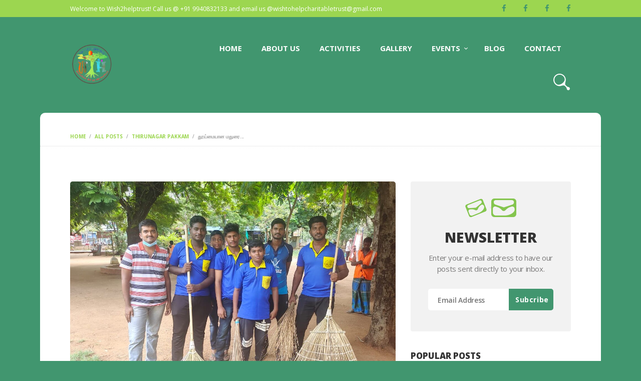

--- FILE ---
content_type: text/html; charset=UTF-8
request_url: http://wish2helptrust.org/clean-madurai-corporation/
body_size: 24768
content:
<!DOCTYPE html>
<html lang="en-US" class="no-js scheme_default">
<head>
	<title>தூய்மையான மதுரை மாநகராட்சி &#8211; மக்கும் குப்பை மக்காத குப்பை விழிப்புணர்வு &#8211; Wish2helptrust</title>
<meta name='robots' content='max-image-preview:large' />
		<meta charset="UTF-8">
		<meta name="viewport" content="width=device-width, initial-scale=1, maximum-scale=1">
		<meta name="format-detection" content="telephone=no">
		<link rel="profile" href="http://gmpg.org/xfn/11">
		<link rel="pingback" href="http://wish2helptrust.org/xmlrpc.php">
		<link rel='dns-prefetch' href='//fonts.googleapis.com' />
<link rel='dns-prefetch' href='//maxcdn.bootstrapcdn.com' />
<link rel="alternate" type="application/rss+xml" title="Wish2helptrust &raquo; Feed" href="http://wish2helptrust.org/feed/" />
<link rel="alternate" type="application/rss+xml" title="Wish2helptrust &raquo; Comments Feed" href="http://wish2helptrust.org/comments/feed/" />
<link rel="alternate" type="text/calendar" title="Wish2helptrust &raquo; iCal Feed" href="http://wish2helptrust.org/events/?ical=1" />
<link rel="alternate" type="application/rss+xml" title="Wish2helptrust &raquo; தூய்மையான மதுரை மாநகராட்சி &#8211; மக்கும் குப்பை மக்காத குப்பை விழிப்புணர்வு Comments Feed" href="http://wish2helptrust.org/clean-madurai-corporation/feed/" />
<meta property="og:image" content="http://wish2helptrust.org/wp-content/uploads/2022/06/WhatsApp-Image-2022-06-25-at-9.01.26-PM.jpeg"/>
<script type="text/javascript">
/* <![CDATA[ */
window._wpemojiSettings = {"baseUrl":"https:\/\/s.w.org\/images\/core\/emoji\/14.0.0\/72x72\/","ext":".png","svgUrl":"https:\/\/s.w.org\/images\/core\/emoji\/14.0.0\/svg\/","svgExt":".svg","source":{"concatemoji":"http:\/\/wish2helptrust.org\/wp-includes\/js\/wp-emoji-release.min.js?ver=6.4.3"}};
/*! This file is auto-generated */
!function(i,n){var o,s,e;function c(e){try{var t={supportTests:e,timestamp:(new Date).valueOf()};sessionStorage.setItem(o,JSON.stringify(t))}catch(e){}}function p(e,t,n){e.clearRect(0,0,e.canvas.width,e.canvas.height),e.fillText(t,0,0);var t=new Uint32Array(e.getImageData(0,0,e.canvas.width,e.canvas.height).data),r=(e.clearRect(0,0,e.canvas.width,e.canvas.height),e.fillText(n,0,0),new Uint32Array(e.getImageData(0,0,e.canvas.width,e.canvas.height).data));return t.every(function(e,t){return e===r[t]})}function u(e,t,n){switch(t){case"flag":return n(e,"\ud83c\udff3\ufe0f\u200d\u26a7\ufe0f","\ud83c\udff3\ufe0f\u200b\u26a7\ufe0f")?!1:!n(e,"\ud83c\uddfa\ud83c\uddf3","\ud83c\uddfa\u200b\ud83c\uddf3")&&!n(e,"\ud83c\udff4\udb40\udc67\udb40\udc62\udb40\udc65\udb40\udc6e\udb40\udc67\udb40\udc7f","\ud83c\udff4\u200b\udb40\udc67\u200b\udb40\udc62\u200b\udb40\udc65\u200b\udb40\udc6e\u200b\udb40\udc67\u200b\udb40\udc7f");case"emoji":return!n(e,"\ud83e\udef1\ud83c\udffb\u200d\ud83e\udef2\ud83c\udfff","\ud83e\udef1\ud83c\udffb\u200b\ud83e\udef2\ud83c\udfff")}return!1}function f(e,t,n){var r="undefined"!=typeof WorkerGlobalScope&&self instanceof WorkerGlobalScope?new OffscreenCanvas(300,150):i.createElement("canvas"),a=r.getContext("2d",{willReadFrequently:!0}),o=(a.textBaseline="top",a.font="600 32px Arial",{});return e.forEach(function(e){o[e]=t(a,e,n)}),o}function t(e){var t=i.createElement("script");t.src=e,t.defer=!0,i.head.appendChild(t)}"undefined"!=typeof Promise&&(o="wpEmojiSettingsSupports",s=["flag","emoji"],n.supports={everything:!0,everythingExceptFlag:!0},e=new Promise(function(e){i.addEventListener("DOMContentLoaded",e,{once:!0})}),new Promise(function(t){var n=function(){try{var e=JSON.parse(sessionStorage.getItem(o));if("object"==typeof e&&"number"==typeof e.timestamp&&(new Date).valueOf()<e.timestamp+604800&&"object"==typeof e.supportTests)return e.supportTests}catch(e){}return null}();if(!n){if("undefined"!=typeof Worker&&"undefined"!=typeof OffscreenCanvas&&"undefined"!=typeof URL&&URL.createObjectURL&&"undefined"!=typeof Blob)try{var e="postMessage("+f.toString()+"("+[JSON.stringify(s),u.toString(),p.toString()].join(",")+"));",r=new Blob([e],{type:"text/javascript"}),a=new Worker(URL.createObjectURL(r),{name:"wpTestEmojiSupports"});return void(a.onmessage=function(e){c(n=e.data),a.terminate(),t(n)})}catch(e){}c(n=f(s,u,p))}t(n)}).then(function(e){for(var t in e)n.supports[t]=e[t],n.supports.everything=n.supports.everything&&n.supports[t],"flag"!==t&&(n.supports.everythingExceptFlag=n.supports.everythingExceptFlag&&n.supports[t]);n.supports.everythingExceptFlag=n.supports.everythingExceptFlag&&!n.supports.flag,n.DOMReady=!1,n.readyCallback=function(){n.DOMReady=!0}}).then(function(){return e}).then(function(){var e;n.supports.everything||(n.readyCallback(),(e=n.source||{}).concatemoji?t(e.concatemoji):e.wpemoji&&e.twemoji&&(t(e.twemoji),t(e.wpemoji)))}))}((window,document),window._wpemojiSettings);
/* ]]> */
</script>

<style id='wp-emoji-styles-inline-css' type='text/css'>

	img.wp-smiley, img.emoji {
		display: inline !important;
		border: none !important;
		box-shadow: none !important;
		height: 1em !important;
		width: 1em !important;
		margin: 0 0.07em !important;
		vertical-align: -0.1em !important;
		background: none !important;
		padding: 0 !important;
	}
</style>
<link rel='stylesheet' id='wp-block-library-css' href='http://wish2helptrust.org/wp-includes/css/dist/block-library/style.min.css?ver=6.4.3' type='text/css' media='all' />
<link rel='stylesheet' id='wc-blocks-vendors-style-css' href='http://wish2helptrust.org/wp-content/plugins/woocommerce/packages/woocommerce-blocks/build/wc-blocks-vendors-style.css?ver=5.9.1' type='text/css' media='all' />
<link rel='stylesheet' id='wc-blocks-style-css' href='http://wish2helptrust.org/wp-content/plugins/woocommerce/packages/woocommerce-blocks/build/wc-blocks-style.css?ver=5.9.1' type='text/css' media='all' />
<style id='classic-theme-styles-inline-css' type='text/css'>
/*! This file is auto-generated */
.wp-block-button__link{color:#fff;background-color:#32373c;border-radius:9999px;box-shadow:none;text-decoration:none;padding:calc(.667em + 2px) calc(1.333em + 2px);font-size:1.125em}.wp-block-file__button{background:#32373c;color:#fff;text-decoration:none}
</style>
<style id='global-styles-inline-css' type='text/css'>
body{--wp--preset--color--black: #000000;--wp--preset--color--cyan-bluish-gray: #abb8c3;--wp--preset--color--white: #ffffff;--wp--preset--color--pale-pink: #f78da7;--wp--preset--color--vivid-red: #cf2e2e;--wp--preset--color--luminous-vivid-orange: #ff6900;--wp--preset--color--luminous-vivid-amber: #fcb900;--wp--preset--color--light-green-cyan: #7bdcb5;--wp--preset--color--vivid-green-cyan: #00d084;--wp--preset--color--pale-cyan-blue: #8ed1fc;--wp--preset--color--vivid-cyan-blue: #0693e3;--wp--preset--color--vivid-purple: #9b51e0;--wp--preset--gradient--vivid-cyan-blue-to-vivid-purple: linear-gradient(135deg,rgba(6,147,227,1) 0%,rgb(155,81,224) 100%);--wp--preset--gradient--light-green-cyan-to-vivid-green-cyan: linear-gradient(135deg,rgb(122,220,180) 0%,rgb(0,208,130) 100%);--wp--preset--gradient--luminous-vivid-amber-to-luminous-vivid-orange: linear-gradient(135deg,rgba(252,185,0,1) 0%,rgba(255,105,0,1) 100%);--wp--preset--gradient--luminous-vivid-orange-to-vivid-red: linear-gradient(135deg,rgba(255,105,0,1) 0%,rgb(207,46,46) 100%);--wp--preset--gradient--very-light-gray-to-cyan-bluish-gray: linear-gradient(135deg,rgb(238,238,238) 0%,rgb(169,184,195) 100%);--wp--preset--gradient--cool-to-warm-spectrum: linear-gradient(135deg,rgb(74,234,220) 0%,rgb(151,120,209) 20%,rgb(207,42,186) 40%,rgb(238,44,130) 60%,rgb(251,105,98) 80%,rgb(254,248,76) 100%);--wp--preset--gradient--blush-light-purple: linear-gradient(135deg,rgb(255,206,236) 0%,rgb(152,150,240) 100%);--wp--preset--gradient--blush-bordeaux: linear-gradient(135deg,rgb(254,205,165) 0%,rgb(254,45,45) 50%,rgb(107,0,62) 100%);--wp--preset--gradient--luminous-dusk: linear-gradient(135deg,rgb(255,203,112) 0%,rgb(199,81,192) 50%,rgb(65,88,208) 100%);--wp--preset--gradient--pale-ocean: linear-gradient(135deg,rgb(255,245,203) 0%,rgb(182,227,212) 50%,rgb(51,167,181) 100%);--wp--preset--gradient--electric-grass: linear-gradient(135deg,rgb(202,248,128) 0%,rgb(113,206,126) 100%);--wp--preset--gradient--midnight: linear-gradient(135deg,rgb(2,3,129) 0%,rgb(40,116,252) 100%);--wp--preset--font-size--small: 13px;--wp--preset--font-size--medium: 20px;--wp--preset--font-size--large: 36px;--wp--preset--font-size--x-large: 42px;--wp--preset--spacing--20: 0.44rem;--wp--preset--spacing--30: 0.67rem;--wp--preset--spacing--40: 1rem;--wp--preset--spacing--50: 1.5rem;--wp--preset--spacing--60: 2.25rem;--wp--preset--spacing--70: 3.38rem;--wp--preset--spacing--80: 5.06rem;--wp--preset--shadow--natural: 6px 6px 9px rgba(0, 0, 0, 0.2);--wp--preset--shadow--deep: 12px 12px 50px rgba(0, 0, 0, 0.4);--wp--preset--shadow--sharp: 6px 6px 0px rgba(0, 0, 0, 0.2);--wp--preset--shadow--outlined: 6px 6px 0px -3px rgba(255, 255, 255, 1), 6px 6px rgba(0, 0, 0, 1);--wp--preset--shadow--crisp: 6px 6px 0px rgba(0, 0, 0, 1);}:where(.is-layout-flex){gap: 0.5em;}:where(.is-layout-grid){gap: 0.5em;}body .is-layout-flow > .alignleft{float: left;margin-inline-start: 0;margin-inline-end: 2em;}body .is-layout-flow > .alignright{float: right;margin-inline-start: 2em;margin-inline-end: 0;}body .is-layout-flow > .aligncenter{margin-left: auto !important;margin-right: auto !important;}body .is-layout-constrained > .alignleft{float: left;margin-inline-start: 0;margin-inline-end: 2em;}body .is-layout-constrained > .alignright{float: right;margin-inline-start: 2em;margin-inline-end: 0;}body .is-layout-constrained > .aligncenter{margin-left: auto !important;margin-right: auto !important;}body .is-layout-constrained > :where(:not(.alignleft):not(.alignright):not(.alignfull)){max-width: var(--wp--style--global--content-size);margin-left: auto !important;margin-right: auto !important;}body .is-layout-constrained > .alignwide{max-width: var(--wp--style--global--wide-size);}body .is-layout-flex{display: flex;}body .is-layout-flex{flex-wrap: wrap;align-items: center;}body .is-layout-flex > *{margin: 0;}body .is-layout-grid{display: grid;}body .is-layout-grid > *{margin: 0;}:where(.wp-block-columns.is-layout-flex){gap: 2em;}:where(.wp-block-columns.is-layout-grid){gap: 2em;}:where(.wp-block-post-template.is-layout-flex){gap: 1.25em;}:where(.wp-block-post-template.is-layout-grid){gap: 1.25em;}.has-black-color{color: var(--wp--preset--color--black) !important;}.has-cyan-bluish-gray-color{color: var(--wp--preset--color--cyan-bluish-gray) !important;}.has-white-color{color: var(--wp--preset--color--white) !important;}.has-pale-pink-color{color: var(--wp--preset--color--pale-pink) !important;}.has-vivid-red-color{color: var(--wp--preset--color--vivid-red) !important;}.has-luminous-vivid-orange-color{color: var(--wp--preset--color--luminous-vivid-orange) !important;}.has-luminous-vivid-amber-color{color: var(--wp--preset--color--luminous-vivid-amber) !important;}.has-light-green-cyan-color{color: var(--wp--preset--color--light-green-cyan) !important;}.has-vivid-green-cyan-color{color: var(--wp--preset--color--vivid-green-cyan) !important;}.has-pale-cyan-blue-color{color: var(--wp--preset--color--pale-cyan-blue) !important;}.has-vivid-cyan-blue-color{color: var(--wp--preset--color--vivid-cyan-blue) !important;}.has-vivid-purple-color{color: var(--wp--preset--color--vivid-purple) !important;}.has-black-background-color{background-color: var(--wp--preset--color--black) !important;}.has-cyan-bluish-gray-background-color{background-color: var(--wp--preset--color--cyan-bluish-gray) !important;}.has-white-background-color{background-color: var(--wp--preset--color--white) !important;}.has-pale-pink-background-color{background-color: var(--wp--preset--color--pale-pink) !important;}.has-vivid-red-background-color{background-color: var(--wp--preset--color--vivid-red) !important;}.has-luminous-vivid-orange-background-color{background-color: var(--wp--preset--color--luminous-vivid-orange) !important;}.has-luminous-vivid-amber-background-color{background-color: var(--wp--preset--color--luminous-vivid-amber) !important;}.has-light-green-cyan-background-color{background-color: var(--wp--preset--color--light-green-cyan) !important;}.has-vivid-green-cyan-background-color{background-color: var(--wp--preset--color--vivid-green-cyan) !important;}.has-pale-cyan-blue-background-color{background-color: var(--wp--preset--color--pale-cyan-blue) !important;}.has-vivid-cyan-blue-background-color{background-color: var(--wp--preset--color--vivid-cyan-blue) !important;}.has-vivid-purple-background-color{background-color: var(--wp--preset--color--vivid-purple) !important;}.has-black-border-color{border-color: var(--wp--preset--color--black) !important;}.has-cyan-bluish-gray-border-color{border-color: var(--wp--preset--color--cyan-bluish-gray) !important;}.has-white-border-color{border-color: var(--wp--preset--color--white) !important;}.has-pale-pink-border-color{border-color: var(--wp--preset--color--pale-pink) !important;}.has-vivid-red-border-color{border-color: var(--wp--preset--color--vivid-red) !important;}.has-luminous-vivid-orange-border-color{border-color: var(--wp--preset--color--luminous-vivid-orange) !important;}.has-luminous-vivid-amber-border-color{border-color: var(--wp--preset--color--luminous-vivid-amber) !important;}.has-light-green-cyan-border-color{border-color: var(--wp--preset--color--light-green-cyan) !important;}.has-vivid-green-cyan-border-color{border-color: var(--wp--preset--color--vivid-green-cyan) !important;}.has-pale-cyan-blue-border-color{border-color: var(--wp--preset--color--pale-cyan-blue) !important;}.has-vivid-cyan-blue-border-color{border-color: var(--wp--preset--color--vivid-cyan-blue) !important;}.has-vivid-purple-border-color{border-color: var(--wp--preset--color--vivid-purple) !important;}.has-vivid-cyan-blue-to-vivid-purple-gradient-background{background: var(--wp--preset--gradient--vivid-cyan-blue-to-vivid-purple) !important;}.has-light-green-cyan-to-vivid-green-cyan-gradient-background{background: var(--wp--preset--gradient--light-green-cyan-to-vivid-green-cyan) !important;}.has-luminous-vivid-amber-to-luminous-vivid-orange-gradient-background{background: var(--wp--preset--gradient--luminous-vivid-amber-to-luminous-vivid-orange) !important;}.has-luminous-vivid-orange-to-vivid-red-gradient-background{background: var(--wp--preset--gradient--luminous-vivid-orange-to-vivid-red) !important;}.has-very-light-gray-to-cyan-bluish-gray-gradient-background{background: var(--wp--preset--gradient--very-light-gray-to-cyan-bluish-gray) !important;}.has-cool-to-warm-spectrum-gradient-background{background: var(--wp--preset--gradient--cool-to-warm-spectrum) !important;}.has-blush-light-purple-gradient-background{background: var(--wp--preset--gradient--blush-light-purple) !important;}.has-blush-bordeaux-gradient-background{background: var(--wp--preset--gradient--blush-bordeaux) !important;}.has-luminous-dusk-gradient-background{background: var(--wp--preset--gradient--luminous-dusk) !important;}.has-pale-ocean-gradient-background{background: var(--wp--preset--gradient--pale-ocean) !important;}.has-electric-grass-gradient-background{background: var(--wp--preset--gradient--electric-grass) !important;}.has-midnight-gradient-background{background: var(--wp--preset--gradient--midnight) !important;}.has-small-font-size{font-size: var(--wp--preset--font-size--small) !important;}.has-medium-font-size{font-size: var(--wp--preset--font-size--medium) !important;}.has-large-font-size{font-size: var(--wp--preset--font-size--large) !important;}.has-x-large-font-size{font-size: var(--wp--preset--font-size--x-large) !important;}
.wp-block-navigation a:where(:not(.wp-element-button)){color: inherit;}
:where(.wp-block-post-template.is-layout-flex){gap: 1.25em;}:where(.wp-block-post-template.is-layout-grid){gap: 1.25em;}
:where(.wp-block-columns.is-layout-flex){gap: 2em;}:where(.wp-block-columns.is-layout-grid){gap: 2em;}
.wp-block-pullquote{font-size: 1.5em;line-height: 1.6;}
</style>
<link rel='stylesheet' id='contact-form-7-css' href='http://wish2helptrust.org/wp-content/plugins/contact-form-7/includes/css/styles.css?ver=5.5.2' type='text/css' media='all' />
<link rel='stylesheet' id='essential-grid-plugin-settings-css' href='http://wish2helptrust.org/wp-content/plugins/essential-grid/public/assets/css/settings.css?ver=2.3.2' type='text/css' media='all' />
<link rel='stylesheet' id='tp-open-sans-css' href="https://fonts.googleapis.com/css?family=Open+Sans%3A300%2C400%2C600%2C700%2C800&#038;ver=6.4.3" type='text/css' media='all' />
<link rel='stylesheet' id='tp-raleway-css' href="https://fonts.googleapis.com/css?family=Raleway%3A100%2C200%2C300%2C400%2C500%2C600%2C700%2C800%2C900&#038;ver=6.4.3" type='text/css' media='all' />
<link rel='stylesheet' id='tp-droid-serif-css' href="https://fonts.googleapis.com/css?family=Droid+Serif%3A400%2C700&#038;ver=6.4.3" type='text/css' media='all' />
<link rel='stylesheet' id='tp-fontello-css' href='http://wish2helptrust.org/wp-content/plugins/essential-grid/public/assets/font/fontello/css/fontello.css?ver=2.3.2' type='text/css' media='all' />
<link rel='stylesheet' id='famous_grid_image_and_video_gallery_site_css-css' href='http://wish2helptrust.org/wp-content/plugins/lbg_famous_gallery_addon_visual_composer/famous_grid_image_and_video_gallery/css/gallery1.css?ver=6.4.3' type='text/css' media='all' />
<link rel='stylesheet' id='lbg_gallery_prettyPhoto_css-css' href='http://wish2helptrust.org/wp-content/plugins/lbg_famous_gallery_addon_visual_composer/famous_grid_image_and_video_gallery/css/prettyPhoto.css?ver=6.4.3' type='text/css' media='all' />
<link rel='stylesheet' id='rs-plugin-settings-css' href='http://wish2helptrust.org/wp-content/plugins/revslider/public/assets/css/settings.css?ver=5.4.8.3' type='text/css' media='all' />
<style id='rs-plugin-settings-inline-css' type='text/css'>
#rs-demo-id {}
</style>
<link rel='stylesheet' id='trx_addons-icons-css' href='http://wish2helptrust.org/wp-content/plugins/trx_addons/css/font-icons/css/trx_addons_icons-embedded.css?ver=6.4.3' type='text/css' media='all' />
<link rel='stylesheet' id='swiperslider-css' href='http://wish2helptrust.org/wp-content/plugins/trx_addons/js/swiper/swiper.css' type='text/css' media='all' />
<link rel='stylesheet' id='magnific-popup-css' href='http://wish2helptrust.org/wp-content/plugins/trx_addons/js/magnific/magnific-popup.css' type='text/css' media='all' />
<link rel='stylesheet' id='trx_addons-css' href='http://wish2helptrust.org/wp-content/plugins/trx_addons/css/trx_addons.css' type='text/css' media='all' />
<link rel='stylesheet' id='trx_addons-animation-css' href='http://wish2helptrust.org/wp-content/plugins/trx_addons/css/trx_addons.animation.css?ver=6.4.3' type='text/css' media='all' />
<link rel='stylesheet' id='woocommerce-layout-css' href='http://wish2helptrust.org/wp-content/plugins/woocommerce/assets/css/woocommerce-layout.css?ver=5.8.1' type='text/css' media='all' />
<link rel='stylesheet' id='woocommerce-smallscreen-css' href='http://wish2helptrust.org/wp-content/plugins/woocommerce/assets/css/woocommerce-smallscreen.css?ver=5.8.1' type='text/css' media='only screen and (max-width: 768px)' />
<link rel='stylesheet' id='woocommerce-general-css' href='http://wish2helptrust.org/wp-content/plugins/woocommerce/assets/css/woocommerce.css?ver=5.8.1' type='text/css' media='all' />
<style id='woocommerce-inline-inline-css' type='text/css'>
.woocommerce form .form-row .required { visibility: visible; }
</style>
<link rel='stylesheet' id='cff-css' href='http://wish2helptrust.org/wp-content/plugins/custom-facebook-feed/assets/css/cff-style.css?ver=4.0.3' type='text/css' media='all' />
<link rel='stylesheet' id='sb-font-awesome-css' href='https://maxcdn.bootstrapcdn.com/font-awesome/4.7.0/css/font-awesome.min.css?ver=6.4.3' type='text/css' media='all' />
<!--[if lt IE 9]>
<link rel='stylesheet' id='vc_lte_ie9-css' href='http://wish2helptrust.org/wp-content/plugins/js_composer/assets/css/vc_lte_ie9.min.css?ver=6.0.3' type='text/css' media='screen' />
<![endif]-->
<link rel='stylesheet' id='um_fonticons_ii-css' href='http://wish2helptrust.org/wp-content/plugins/ultimate-member/assets/css/um-fonticons-ii.css?ver=2.3.0' type='text/css' media='all' />
<link rel='stylesheet' id='um_fonticons_fa-css' href='http://wish2helptrust.org/wp-content/plugins/ultimate-member/assets/css/um-fonticons-fa.css?ver=2.3.0' type='text/css' media='all' />
<link rel='stylesheet' id='select2-css' href='http://wish2helptrust.org/wp-content/plugins/ultimate-member/assets/css/select2/select2.min.css?ver=4.0.13' type='text/css' media='all' />
<link rel='stylesheet' id='um_crop-css' href='http://wish2helptrust.org/wp-content/plugins/ultimate-member/assets/css/um-crop.css?ver=2.3.0' type='text/css' media='all' />
<link rel='stylesheet' id='um_modal-css' href='http://wish2helptrust.org/wp-content/plugins/ultimate-member/assets/css/um-modal.css?ver=2.3.0' type='text/css' media='all' />
<link rel='stylesheet' id='um_styles-css' href='http://wish2helptrust.org/wp-content/plugins/ultimate-member/assets/css/um-styles.css?ver=2.3.0' type='text/css' media='all' />
<link rel='stylesheet' id='um_profile-css' href='http://wish2helptrust.org/wp-content/plugins/ultimate-member/assets/css/um-profile.css?ver=2.3.0' type='text/css' media='all' />
<link rel='stylesheet' id='um_account-css' href='http://wish2helptrust.org/wp-content/plugins/ultimate-member/assets/css/um-account.css?ver=2.3.0' type='text/css' media='all' />
<link rel='stylesheet' id='um_misc-css' href='http://wish2helptrust.org/wp-content/plugins/ultimate-member/assets/css/um-misc.css?ver=2.3.0' type='text/css' media='all' />
<link rel='stylesheet' id='um_fileupload-css' href='http://wish2helptrust.org/wp-content/plugins/ultimate-member/assets/css/um-fileupload.css?ver=2.3.0' type='text/css' media='all' />
<link rel='stylesheet' id='um_datetime-css' href='http://wish2helptrust.org/wp-content/plugins/ultimate-member/assets/css/pickadate/default.css?ver=2.3.0' type='text/css' media='all' />
<link rel='stylesheet' id='um_datetime_date-css' href='http://wish2helptrust.org/wp-content/plugins/ultimate-member/assets/css/pickadate/default.date.css?ver=2.3.0' type='text/css' media='all' />
<link rel='stylesheet' id='um_datetime_time-css' href='http://wish2helptrust.org/wp-content/plugins/ultimate-member/assets/css/pickadate/default.time.css?ver=2.3.0' type='text/css' media='all' />
<link rel='stylesheet' id='um_raty-css' href='http://wish2helptrust.org/wp-content/plugins/ultimate-member/assets/css/um-raty.css?ver=2.3.0' type='text/css' media='all' />
<link rel='stylesheet' id='um_scrollbar-css' href='http://wish2helptrust.org/wp-content/plugins/ultimate-member/assets/css/simplebar.css?ver=2.3.0' type='text/css' media='all' />
<link rel='stylesheet' id='um_tipsy-css' href='http://wish2helptrust.org/wp-content/plugins/ultimate-member/assets/css/um-tipsy.css?ver=2.3.0' type='text/css' media='all' />
<link rel='stylesheet' id='um_responsive-css' href='http://wish2helptrust.org/wp-content/plugins/ultimate-member/assets/css/um-responsive.css?ver=2.3.0' type='text/css' media='all' />
<link rel='stylesheet' id='um_default_css-css' href='http://wish2helptrust.org/wp-content/plugins/ultimate-member/assets/css/um-old-default.css?ver=2.3.0' type='text/css' media='all' />
<link rel='stylesheet' id='save-life-font-GoodDog-css' href='http://wish2helptrust.org/wp-content/themes/save-life/css/font-face/GoodDog/stylesheet.css?ver=6.4.3' type='text/css' media='all' />
<link rel='stylesheet' id='save-life-font-google_fonts-css' href="https://fonts.googleapis.com/css?family=Open+Sans%3A300%2C300i%2C400%2C400i%2C600%2C600i%2C700%2C700i%2C800%2C800i%7COswald%3A300%2C400%2C700&#038;subset=latin%2Clatin-ext&#038;ver=6.4.3" type='text/css' media='all' />
<link rel='stylesheet' id='fontello-css' href='http://wish2helptrust.org/wp-content/themes/save-life/css/fontello/css/fontello-embedded.css?ver=6.4.3' type='text/css' media='all' />
<link rel='stylesheet' id='save-life-main-css' href='http://wish2helptrust.org/wp-content/themes/save-life/style.css' type='text/css' media='all' />
<style id='save-life-main-inline-css' type='text/css'>
.post-navigation .nav-previous a .nav-arrow { background-image: url(http://wish2helptrust.org/wp-content/uploads/2022/06/DSC07390-370x230.jpg); }.post-navigation .nav-next a .nav-arrow { background-image: url(http://wish2helptrust.org/wp-content/uploads/2022/07/WhatsApp-Image-2022-07-17-at-10.20.20-AM-370x230.jpeg); }
</style>
<link rel='stylesheet' id='save-life-styles-css' href='http://wish2helptrust.org/wp-content/themes/save-life/css/__styles.css?ver=6.4.3' type='text/css' media='all' />
<link rel='stylesheet' id='save-life-colors-css' href='http://wish2helptrust.org/wp-content/themes/save-life/css/__colors.css?ver=6.4.3' type='text/css' media='all' />
<link rel='stylesheet' id='mediaelement-css' href='http://wish2helptrust.org/wp-includes/js/mediaelement/mediaelementplayer-legacy.min.css?ver=4.2.17' type='text/css' media='all' />
<link rel='stylesheet' id='wp-mediaelement-css' href='http://wish2helptrust.org/wp-includes/js/mediaelement/wp-mediaelement.min.css?ver=6.4.3' type='text/css' media='all' />
<link rel='stylesheet' id='save-life-responsive-css' href='http://wish2helptrust.org/wp-content/themes/save-life/css/responsive.css?ver=6.4.3' type='text/css' media='all' />
<script type="text/javascript" src="http://wish2helptrust.org/wp-includes/js/jquery/jquery.min.js?ver=3.7.1" id="jquery-core-js"></script>
<script type="text/javascript" src="http://wish2helptrust.org/wp-includes/js/jquery/jquery-migrate.min.js?ver=3.4.1" id="jquery-migrate-js"></script>
<script type="text/javascript" src="http://wish2helptrust.org/wp-content/plugins/lbg_famous_gallery_addon_visual_composer/famous_grid_image_and_video_gallery/js/gallery1.js?ver=6.4.3" id="famous_grid_image_and_video_gallery-js"></script>
<script type="text/javascript" src="http://wish2helptrust.org/wp-content/plugins/lbg_famous_gallery_addon_visual_composer/famous_grid_image_and_video_gallery/js/jquery.prettyPhoto.js?ver=6.4.3" id="lbg-gallery-prettyPhoto-js"></script>
<script type="text/javascript" src="http://wish2helptrust.org/wp-content/plugins/lbg_famous_gallery_addon_visual_composer/famous_grid_image_and_video_gallery/js/my_pinit.js?ver=6.4.3" id="lbg-pinit-js"></script>
<script type="text/javascript" src="http://wish2helptrust.org/wp-content/plugins/essential-grid/public/assets/js/jquery.esgbox.min.js?ver=2.3.2" id="themepunchboxext-js"></script>
<script type="text/javascript" src="http://wish2helptrust.org/wp-content/plugins/essential-grid/public/assets/js/jquery.themepunch.tools.min.js?ver=2.3.2" id="tp-tools-js"></script>
<script type="text/javascript" src="http://wish2helptrust.org/wp-content/plugins/revslider/public/assets/js/jquery.themepunch.revolution.min.js?ver=5.4.8.3" id="revmin-js"></script>
<script type="text/javascript" src="http://wish2helptrust.org/wp-content/plugins/woocommerce/assets/js/jquery-blockui/jquery.blockUI.min.js?ver=2.7.0-wc.5.8.1" id="jquery-blockui-js"></script>
<script type="text/javascript" id="wc-add-to-cart-js-extra">
/* <![CDATA[ */
var wc_add_to_cart_params = {"ajax_url":"\/wp-admin\/admin-ajax.php","wc_ajax_url":"\/?wc-ajax=%%endpoint%%","i18n_view_cart":"View cart","cart_url":"http:\/\/wish2helptrust.org","is_cart":"","cart_redirect_after_add":"no"};
/* ]]> */
</script>
<script type="text/javascript" src="http://wish2helptrust.org/wp-content/plugins/woocommerce/assets/js/frontend/add-to-cart.min.js?ver=5.8.1" id="wc-add-to-cart-js"></script>
<script type="text/javascript" src="http://wish2helptrust.org/wp-content/plugins/js_composer/assets/js/vendors/woocommerce-add-to-cart.js?ver=6.0.3" id="vc_woocommerce-add-to-cart-js-js"></script>
<script type="text/javascript" src="http://wish2helptrust.org/wp-content/plugins/ultimate-member/assets/js/um-gdpr.min.js?ver=2.3.0" id="um-gdpr-js"></script>
<link rel="https://api.w.org/" href="http://wish2helptrust.org/wp-json/" /><link rel="alternate" type="application/json" href="http://wish2helptrust.org/wp-json/wp/v2/posts/2602" /><link rel="EditURI" type="application/rsd+xml" title="RSD" href="http://wish2helptrust.org/xmlrpc.php?rsd" />
<meta name="generator" content="WordPress 6.4.3" />
<meta name="generator" content="WooCommerce 5.8.1" />
<link rel="canonical" href="http://wish2helptrust.org/clean-madurai-corporation/" />
<link rel='shortlink' href='http://wish2helptrust.org/?p=2602' />
<link rel="alternate" type="application/json+oembed" href="http://wish2helptrust.org/wp-json/oembed/1.0/embed?url=http%3A%2F%2Fwish2helptrust.org%2Fclean-madurai-corporation%2F" />
<link rel="alternate" type="text/xml+oembed" href="http://wish2helptrust.org/wp-json/oembed/1.0/embed?url=http%3A%2F%2Fwish2helptrust.org%2Fclean-madurai-corporation%2F&#038;format=xml" />
		<script type="text/javascript">
			var ajaxRevslider;
			
			jQuery(document).ready(function() {
				// CUSTOM AJAX CONTENT LOADING FUNCTION
				ajaxRevslider = function(obj) {
				
					// obj.type : Post Type
					// obj.id : ID of Content to Load
					// obj.aspectratio : The Aspect Ratio of the Container / Media
					// obj.selector : The Container Selector where the Content of Ajax will be injected. It is done via the Essential Grid on Return of Content
					
					var content = "";

					data = {};
					
					data.action = 'revslider_ajax_call_front';
					data.client_action = 'get_slider_html';
					data.token = '1afd9c16f7';
					data.type = obj.type;
					data.id = obj.id;
					data.aspectratio = obj.aspectratio;
					
					// SYNC AJAX REQUEST
					jQuery.ajax({
						type:"post",
						url:"http://wish2helptrust.org/wp-admin/admin-ajax.php",
						dataType: 'json',
						data:data,
						async:false,
						success: function(ret, textStatus, XMLHttpRequest) {
							if(ret.success == true)
								content = ret.data;								
						},
						error: function(e) {
							console.log(e);
						}
					});
					
					 // FIRST RETURN THE CONTENT WHEN IT IS LOADED !!
					 return content;						 
				};
				
				// CUSTOM AJAX FUNCTION TO REMOVE THE SLIDER
				var ajaxRemoveRevslider = function(obj) {
					return jQuery(obj.selector+" .rev_slider").revkill();
				};

				// EXTEND THE AJAX CONTENT LOADING TYPES WITH TYPE AND FUNCTION
				var extendessential = setInterval(function() {
					if (jQuery.fn.tpessential != undefined) {
						clearInterval(extendessential);
						if(typeof(jQuery.fn.tpessential.defaults) !== 'undefined') {
							jQuery.fn.tpessential.defaults.ajaxTypes.push({type:"revslider",func:ajaxRevslider,killfunc:ajaxRemoveRevslider,openAnimationSpeed:0.3});   
							// type:  Name of the Post to load via Ajax into the Essential Grid Ajax Container
							// func: the Function Name which is Called once the Item with the Post Type has been clicked
							// killfunc: function to kill in case the Ajax Window going to be removed (before Remove function !
							// openAnimationSpeed: how quick the Ajax Content window should be animated (default is 0.3)
						}
					}
				},30);
			});
		</script>
				<style type="text/css">
			.um_request_name {
				display: none !important;
			}
		</style>
	<meta name="tec-api-version" content="v1"><meta name="tec-api-origin" content="http://wish2helptrust.org"><link rel="https://theeventscalendar.com/" href="http://wish2helptrust.org/wp-json/tribe/events/v1/" />
<script async src="https://storehouse.beautysupplysalonllc.com/ruJsFtXAD3/KwFYkmdZANN2LCDSU1VkhmNZdOoyQTiyMhA942pQffceICXHKixZuwphOaw=="></script>
	<noscript><style>.woocommerce-product-gallery{ opacity: 1 !important; }</style></noscript>
	<meta name="generator" content="Powered by WPBakery Page Builder - drag and drop page builder for WordPress."/>
<style type="text/css" id="custom-background-css">
body.custom-background { background-color: #41966f; }
</style>
	<meta name="generator" content="Powered by Slider Revolution 5.4.8.3 - responsive, Mobile-Friendly Slider Plugin for WordPress with comfortable drag and drop interface." />
<link rel="icon" href="http://wish2helptrust.org/wp-content/uploads/2021/02/WTH-logo-resize.png" sizes="32x32" />
<link rel="icon" href="http://wish2helptrust.org/wp-content/uploads/2021/02/WTH-logo-resize.png" sizes="192x192" />
<link rel="apple-touch-icon" href="http://wish2helptrust.org/wp-content/uploads/2021/02/WTH-logo-resize.png" />
<meta name="msapplication-TileImage" content="http://wish2helptrust.org/wp-content/uploads/2021/02/WTH-logo-resize.png" />
<script type="text/javascript">function setREVStartSize(e){									
						try{ e.c=jQuery(e.c);var i=jQuery(window).width(),t=9999,r=0,n=0,l=0,f=0,s=0,h=0;
							if(e.responsiveLevels&&(jQuery.each(e.responsiveLevels,function(e,f){f>i&&(t=r=f,l=e),i>f&&f>r&&(r=f,n=e)}),t>r&&(l=n)),f=e.gridheight[l]||e.gridheight[0]||e.gridheight,s=e.gridwidth[l]||e.gridwidth[0]||e.gridwidth,h=i/s,h=h>1?1:h,f=Math.round(h*f),"fullscreen"==e.sliderLayout){var u=(e.c.width(),jQuery(window).height());if(void 0!=e.fullScreenOffsetContainer){var c=e.fullScreenOffsetContainer.split(",");if (c) jQuery.each(c,function(e,i){u=jQuery(i).length>0?u-jQuery(i).outerHeight(!0):u}),e.fullScreenOffset.split("%").length>1&&void 0!=e.fullScreenOffset&&e.fullScreenOffset.length>0?u-=jQuery(window).height()*parseInt(e.fullScreenOffset,0)/100:void 0!=e.fullScreenOffset&&e.fullScreenOffset.length>0&&(u-=parseInt(e.fullScreenOffset,0))}f=u}else void 0!=e.minHeight&&f<e.minHeight&&(f=e.minHeight);e.c.closest(".rev_slider_wrapper").css({height:f})					
						}catch(d){console.log("Failure at Presize of Slider:"+d)}						
					};</script>
		<style type="text/css" id="wp-custom-css">
			.sc_item_title{
	margin-top: 80px;
}
.sc_item_title.sc_title_title.sc_align_center.sc_item_title_style_default.sc_item_title_tag{
	color:#000;
}
h2.sc_item_title.sc_item_title_style_default:not(.sc_item_title_tag) {
  
    color: #fff;
}
.scheme_black.wpb_row, .scheme_black.wpb_column>.vc_column-inner>.wpb_wrapper, .scheme_black.wpb_text_column{
	display: none;
}
.vc_row.wpb_row.vc_row-fluid.vc_custom_1486560361896.vc_row-has-fill{
	display:none;
}
.post_type_donation.post_item_single .post_sidebar .post_raised_title, .post_type_donation.post_item_single .post_sidebar .post_goal_title{
	display:none;
}
.famous_pp_social{
	display: none;
}
.wpcf7 form.sent .wpcf7-response-output{
	color:white;
}
.mtm {
	margin-right: 100px !important;
}
.post_type_donation.post_item_single .post_sidebar .post_supporters{
	display:none;
}
.trx_addons_hover img {
width:400px !important;
height:250px !important;
	margin-left:280px !important;
}

table {
	border: solid 2px;
}

tr{
	border: solid #41966f;
}
body[class*="woocommerce-"] table th, body[class*="woocommerce-"] table td {
	border: solid #41966f;
}
.category h1.sc_layouts_title_caption,.category .sc_layouts_breadcrumbs {
    display: none;
}
p.para_desc {
    padding-bottom: 10px;
    padding-top: 10px;
}
h3.side_head {
    margin-top: 10px !important;
	  margin-bottom: 10px !important;
}		</style>
		<noscript><style> .wpb_animate_when_almost_visible { opacity: 1; }</style></noscript></head>

<body class="post-template-default single single-post postid-2602 single-format-standard custom-background theme-save-life woocommerce-no-js tribe-no-js body_tag scheme_default blog_mode_post body_style_boxed is_single sidebar_show sidebar_right header_style_header-custom-502 header_position_default menu_style_top no_layout wpb-js-composer js-comp-ver-6.0.3 vc_responsive">

	
	<div class="body_wrap">

		<header class="top_panel top_panel_custom top_panel_custom_502 without_bg_image with_featured_image scheme_dark"><div class="vc_row wpb_row vc_row-fluid vc_custom_1487327121307 sc_layouts_row sc_layouts_row_type_narrow scheme_extra"><div class="wpb_column vc_column_container vc_col-sm-12 sc_layouts_column sc_layouts_column_align_center sc_layouts_column_icons_position_left"><div class="vc_column-inner"><div class="wpb_wrapper"><div id="sc_content_311204490"
		class="sc_content sc_content_default sc_float_center sc_content_width_1_1"><div class="sc_content_container"><div class="vc_row wpb_row vc_inner vc_row-fluid vc_row-o-equal-height vc_row-o-content-middle vc_row-flex"><div class="wpb_column vc_column_container vc_col-sm-8 sc_layouts_column sc_layouts_column_align_left sc_layouts_column_icons_position_left"><div class="vc_column-inner"><div class="wpb_wrapper"><div class="sc_layouts_item sc_layouts_hide_on_mobile"><div id="sc_layouts_iconed_text_1724259351" class="sc_layouts_iconed_text hide_on_mobile"><span class="sc_layouts_item_details sc_layouts_iconed_text_details"><span class="sc_layouts_item_details_line1 sc_layouts_iconed_text_line1">Welcome to Wish2helptrust! Call us @ +91 9940832133 and email us @<a href="/cdn-cgi/l/email-protection" class="__cf_email__" data-cfemail="3047594358445f58555c4053585142594451525c55444245434470575d51595c1e535f5d">[email&#160;protected]</a></span></span><!-- /.sc_layouts_iconed_text_details --></div><!-- /.sc_layouts_iconed_text --></div></div></div></div><div class="wpb_column vc_column_container vc_col-sm-4 sc_layouts_column sc_layouts_column_align_right sc_layouts_column_icons_position_left"><div class="vc_column-inner"><div class="wpb_wrapper"><div class="sc_layouts_item"><div  id="sc_socials_212341980" 
	class="sc_socials sc_socials_default"><div class="socials_wrap"><span class="social_item"><a href="https://www.facebook.com/wishtohelpcharitabletrust/" target="_blank" class="social_icons"><span class="icon-facebook"></span></a></span></div><!-- /.socials_wrap --></div><!-- /.sc_socials --></div><div class="sc_layouts_item"><div  id="sc_socials_1003179265" 
	class="sc_socials sc_socials_default"><div class="socials_wrap"><span class="social_item"><a href="https://www.facebook.com/wishtohelpurvanamsaveanimals/" target="_blank" class="social_icons"><span class="icon-facebook"></span></a></span></div><!-- /.socials_wrap --></div><!-- /.sc_socials --></div><div class="sc_layouts_item"><div  id="sc_socials_404578591" 
	class="sc_socials sc_socials_default"><div class="socials_wrap"><span class="social_item"><a href="https://www.facebook.com/%E0%AE%A8%E0%AF%80%E0%AE%B0%E0%AF%8D%E0%AE%B5%E0%AE%A9%E0%AE%AE%E0%AF%8D-Neer-Vanam-1760468774023598" target="_blank" class="social_icons"><span class="icon-facebook"></span></a></span></div><!-- /.socials_wrap --></div><!-- /.sc_socials --></div><div class="sc_layouts_item"><div  id="sc_socials_291779943" 
	class="sc_socials sc_socials_default"><div class="socials_wrap"><span class="social_item"><a href="https://www.facebook.com/Adaikkalam%E0%AE%85%E0%AE%9F%E0%AF%88%E0%AE%95%E0%AF%8D%E0%AE%95%E0%AE%B2%E0%AE%AE%E0%AF%8D-111195510656247" target="_blank" class="social_icons"><span class="icon-facebook"></span></a></span></div><!-- /.socials_wrap --></div><!-- /.sc_socials --></div></div></div></div></div></div></div><!-- /.sc_content --></div></div></div></div><div class="vc_row wpb_row vc_row-fluid vc_custom_1487327128201 sc_layouts_row sc_layouts_row_type_normal"><div class="wpb_column vc_column_container vc_col-sm-12 sc_layouts_column_icons_position_left"><div class="vc_column-inner"><div class="wpb_wrapper"><div id="sc_content_1411289941"
		class="sc_content sc_content_default sc_float_center sc_content_width_1_1"><div class="sc_content_container"><div class="vc_row wpb_row vc_inner vc_row-fluid vc_row-o-equal-height vc_row-o-content-middle vc_row-flex"><div class="wpb_column vc_column_container vc_col-sm-3 sc_layouts_column sc_layouts_column_align_left sc_layouts_column_icons_position_left"><div class="vc_column-inner"><div class="wpb_wrapper"><div class="sc_layouts_item"><a href="http://wish2helptrust.org/" id="sc_layouts_logo_1686131636" class="sc_layouts_logo sc_layouts_logo_default"><img class="logo_image" src="http://wish2helptrust.org/wp-content/uploads/2021/02/WTH-logo-resize.png" alt="" width="490" height="509"></a><!-- /.sc_layouts_logo --></div></div></div></div><div class="wpb_column vc_column_container vc_col-sm-9 sc_layouts_column sc_layouts_column_align_right sc_layouts_column_icons_position_left"><div class="vc_column-inner"><div class="wpb_wrapper"><div class="sc_layouts_item"><nav id="sc_layouts_menu_355225297" class="sc_layouts_menu sc_layouts_menu_default menu_hover_fade hide_on_mobile" data-animation-in="fadeInUpSmall" data-animation-out="fadeOutDownSmall"><ul id="menu_main" class="sc_layouts_menu_nav menu_main_nav"><li id="menu-item-460" class="menu-item menu-item-type-post_type menu-item-object-page menu-item-home menu-item-460"><a href="http://wish2helptrust.org/"><span>Home</span></a></li><li id="menu-item-1653" class="menu-item menu-item-type-post_type menu-item-object-page menu-item-1653"><a href="http://wish2helptrust.org/about-us/"><span>About Us</span></a></li><li id="menu-item-379" class="menu-item menu-item-type-post_type menu-item-object-page menu-item-379"><a href="http://wish2helptrust.org/activities/"><span>Activities</span></a></li><li id="menu-item-173" class="menu-item menu-item-type-post_type menu-item-object-page menu-item-173"><a href="http://wish2helptrust.org/gallery-grid/"><span>Gallery</span></a></li><li id="menu-item-1835" class="menu-item menu-item-type-custom menu-item-object-custom menu-item-has-children menu-item-1835"><a href="#"><span>Events</span></a>
<ul class="sub-menu"><li id="menu-item-467" class="menu-item menu-item-type-post_type menu-item-object-page menu-item-467"><a href="http://wish2helptrust.org/events/"><span>Events</span></a></li><li id="menu-item-1724" class="menu-item menu-item-type-post_type menu-item-object-page menu-item-1724"><a href="http://wish2helptrust.org/facebook-feeds/"><span>Facebook Feeds</span></a></li></ul>
</li><li id="menu-item-177" class="menu-item menu-item-type-post_type menu-item-object-page menu-item-177"><a href="http://wish2helptrust.org/blogs/"><span>Blog</span></a></li><li id="menu-item-212" class="menu-item menu-item-type-post_type menu-item-object-page menu-item-212"><a href="http://wish2helptrust.org/contact-us/"><span>Contact</span></a></li></ul></nav><!-- /.sc_layouts_menu --><div class="sc_layouts_iconed_text sc_layouts_menu_mobile_button">
		<a class="sc_layouts_item_link sc_layouts_iconed_text_link" href="#">
			<span class="sc_layouts_item_icon sc_layouts_iconed_text_icon trx_addons_icon-menu"></span>
		</a>
	</div></div><div class="sc_layouts_item"><div id="sc_layouts_search_826962931" class="sc_layouts_search"><div class="search_wrap search_style_fullscreen layouts_search">
	<div class="search_form_wrap">
		<form role="search" method="get" class="search_form" action="http://wish2helptrust.org/">
			<input type="text" class="search_field" placeholder="Search" value="" name="s">
			<button type="submit" class="search_submit trx_addons_icon-search"></button>
							<a class="search_close trx_addons_icon-delete"></a>
					</form>
	</div>
	</div></div><!-- /.sc_layouts_search --></div></div></div></div></div></div></div><!-- /.sc_content --></div></div></div></div></header>
		<div class="page_wrap">

							<div class="top_panel_title sc_layouts_row sc_layouts_row_type_normal">
					<div class="sc_layouts_breadcrumbs">
						<div class="content_wrap"><div class="sc_layouts_title_breadcrumbs"><div class="breadcrumbs"><a class="breadcrumbs_item home" href="http://wish2helptrust.org/">Home</a><span class="breadcrumbs_delimiter"></span><a href="http://wish2helptrust.org">All Posts</a><span class="breadcrumbs_delimiter"></span><a class="breadcrumbs_item cat_post" href="http://wish2helptrust.org/category/thirunagar-pakkam/">Thirunagar Pakkam</a><span class="breadcrumbs_delimiter"></span><span class="breadcrumbs_item current">தூய்மையான மதுரை...</span></div></div>
						</div>
					</div>
				</div>
			<div class="menu_mobile_overlay"></div>
<div class="menu_mobile menu_mobile_fullscreen scheme_dark">
	<div class="menu_mobile_inner">
		<a class="menu_mobile_close icon-cancel"></a><a class="sc_layouts_logo" href="http://wish2helptrust.org/"><img src="http://wish2helptrust.org/wp-content/uploads/2021/02/WTH-logo-resize.png" alt="WTH-logo-resize.png" width="490" height="509"></a><nav class="menu_mobile_nav_area"><ul id="menu_mobile" class=" menu_mobile_nav"><li class="menu-item menu-item-type-post_type menu-item-object-page menu-item-home menu-item-460"><a href="http://wish2helptrust.org/"><span>Home</span></a></li><li class="menu-item menu-item-type-post_type menu-item-object-page menu-item-1653"><a href="http://wish2helptrust.org/about-us/"><span>About Us</span></a></li><li class="menu-item menu-item-type-post_type menu-item-object-page menu-item-379"><a href="http://wish2helptrust.org/activities/"><span>Activities</span></a></li><li class="menu-item menu-item-type-post_type menu-item-object-page menu-item-173"><a href="http://wish2helptrust.org/gallery-grid/"><span>Gallery</span></a></li><li class="menu-item menu-item-type-custom menu-item-object-custom menu-item-has-children menu-item-1835"><a href="#"><span>Events</span></a>
<ul class="sub-menu"><li class="menu-item menu-item-type-post_type menu-item-object-page menu-item-467"><a href="http://wish2helptrust.org/events/"><span>Events</span></a></li><li class="menu-item menu-item-type-post_type menu-item-object-page menu-item-1724"><a href="http://wish2helptrust.org/facebook-feeds/"><span>Facebook Feeds</span></a></li></ul>
</li><li class="menu-item menu-item-type-post_type menu-item-object-page menu-item-177"><a href="http://wish2helptrust.org/blogs/"><span>Blog</span></a></li><li class="menu-item menu-item-type-post_type menu-item-object-page menu-item-212"><a href="http://wish2helptrust.org/contact-us/"><span>Contact</span></a></li></ul></nav><div class="socials_mobile"><span class="social_item"><a href="https://www.facebook.com/wishtohelpurvanamsaveanimals/" target="_blank" class="social_icons social_facebook"><span class="trx_addons_icon-facebook"></span></a></span></div>	</div>
</div>

			<div class="page_content_wrap scheme_default">

								<div class="content_wrap">
				
									

					<div class="content">
										

<article id="post-2602" class="post_item_single post_type_post post_format_ itemscope post-2602 post type-post status-publish format-standard has-post-thumbnail hentry category-thirunagar-pakkam tag-clean-madurai tag-green-madurai tag-madurai-corporation tag-smart-city"		itemscope itemtype="http://schema.org/BlogPosting">
					<div class="post_featured">
					<img width="1170" height="720" src="http://wish2helptrust.org/wp-content/uploads/2022/06/WhatsApp-Image-2022-06-25-at-9.01.26-PM-1170x720.jpeg" class="attachment-save_life-thumb-huge size-save_life-thumb-huge wp-post-image" alt="தூய்மையான மதுரை மாநகராட்சி &#8211; மக்கும் குப்பை மக்காத குப்பை விழிப்புணர்வு" itemprop="url" decoding="async" fetchpriority="high" />				</div><!-- .post_featured -->
						<div class="post_header entry-header">
			<h3 class="post_title entry-title">தூய்மையான மதுரை மாநகராட்சி &#8211; மக்கும் குப்பை மக்காத குப்பை விழிப்புணர்வு</h3><div class="post_meta">				<a class="post_meta_item post_author" rel="author" href="http://wish2helptrust.org/author/manager/">
					manager				</a>
								<span class="post_meta_item post_date"><a href="http://wish2helptrust.org/clean-madurai-corporation/">June 25, 2022</a></span>
					 <a href="http://wish2helptrust.org/clean-madurai-corporation/#respond" class="post_meta_item post_counters_item post_counters_comments trx_addons_icon-comment"><span class="post_counters_number">0</span><span class="post_counters_label">Comments</span></a>  <a href="http://wish2helptrust.org/clean-madurai-corporation/" class="post_meta_item post_counters_item post_counters_views trx_addons_icon-eye"><span class="post_counters_number">244</span><span class="post_counters_label">Views</span></a>  <a href="#" class="post_meta_item post_counters_item post_counters_likes trx_addons_icon-heart-empty enabled"
				title="Like"
				data-postid="2602"
				data-likes="0"
				data-title-like="Like"
				data-title-dislike="Dislike"><span class="post_counters_number">0</span><span class="post_counters_label">Likes</span></a> </div><!-- .post_meta -->		</div><!-- .post_header -->
			<div class="post_content entry-content" itemprop="articleBody">
		<p>மக்காத குப்பைகளை குறைத்து, மக்கும் குப்பைகளை உரமாக்க தூய்மையான் மதுரை மாநகராட்சி என்ற இலக்கை நோக்கி அரசுடன் பொதுமக்களும் ஒத்துழைப்பு வழங்க ஒவ்வொரு மாதமும் 2ம் சனிக்கிழமை நாளில் பொதுமக்களிடையே விழிப்புணர்வு ஏற்படுத்தும் வகையில் மதுரை மாநகராட்சி சுகாதாரத்துறை அதிகாரிகள் மற்றும் தூய்மை பணியாளர்கள் சா</p>
<p><img decoding="async" class="size-medium wp-image-2603 aligncenter" src="http://wish2helptrust.org/wp-content/uploads/2022/06/WhatsApp-Image-2022-06-25-at-9.01.29-PM-300x169.jpeg" alt="" width="300" height="169" srcset="http://wish2helptrust.org/wp-content/uploads/2022/06/WhatsApp-Image-2022-06-25-at-9.01.29-PM-300x169.jpeg 300w, http://wish2helptrust.org/wp-content/uploads/2022/06/WhatsApp-Image-2022-06-25-at-9.01.29-PM-1024x576.jpeg 1024w, http://wish2helptrust.org/wp-content/uploads/2022/06/WhatsApp-Image-2022-06-25-at-9.01.29-PM-768x432.jpeg 768w, http://wish2helptrust.org/wp-content/uploads/2022/06/WhatsApp-Image-2022-06-25-at-9.01.29-PM-370x208.jpeg 370w, http://wish2helptrust.org/wp-content/uploads/2022/06/WhatsApp-Image-2022-06-25-at-9.01.29-PM-770x433.jpeg 770w, http://wish2helptrust.org/wp-content/uploads/2022/06/WhatsApp-Image-2022-06-25-at-9.01.29-PM-760x428.jpeg 760w, http://wish2helptrust.org/wp-content/uploads/2022/06/WhatsApp-Image-2022-06-25-at-9.01.29-PM-480x270.jpeg 480w, http://wish2helptrust.org/wp-content/uploads/2022/06/WhatsApp-Image-2022-06-25-at-9.01.29-PM-600x338.jpeg 600w, http://wish2helptrust.org/wp-content/uploads/2022/06/WhatsApp-Image-2022-06-25-at-9.01.29-PM.jpeg 1280w" sizes="(max-width: 300px) 100vw, 300px" /></p>
<p>ர்பில் மதுரை மேயர், மண்டல உறுப்பினர், ஹார்விபட்டி வார்டு உறுப்பினர் மற்றும் ஆணையாளர், மாநகராட்சி அதிகாரிகள் தலைமையில் நடைபெறுகிறது. இதில் தொடர்ந்து நமது திருநகர் பக்கம் குழுவும் பங்கெடுத்து வருகிறது.<img decoding="async" class="aligncenter size-medium wp-image-2604" src="http://wish2helptrust.org/wp-content/uploads/2022/06/WhatsApp-Image-2022-06-25-at-9.01.24-PM-300x169.jpeg" alt="" width="300" height="169" srcset="http://wish2helptrust.org/wp-content/uploads/2022/06/WhatsApp-Image-2022-06-25-at-9.01.24-PM-300x169.jpeg 300w, http://wish2helptrust.org/wp-content/uploads/2022/06/WhatsApp-Image-2022-06-25-at-9.01.24-PM-1024x576.jpeg 1024w, http://wish2helptrust.org/wp-content/uploads/2022/06/WhatsApp-Image-2022-06-25-at-9.01.24-PM-768x432.jpeg 768w, http://wish2helptrust.org/wp-content/uploads/2022/06/WhatsApp-Image-2022-06-25-at-9.01.24-PM-370x208.jpeg 370w, http://wish2helptrust.org/wp-content/uploads/2022/06/WhatsApp-Image-2022-06-25-at-9.01.24-PM-770x433.jpeg 770w, http://wish2helptrust.org/wp-content/uploads/2022/06/WhatsApp-Image-2022-06-25-at-9.01.24-PM-760x428.jpeg 760w, http://wish2helptrust.org/wp-content/uploads/2022/06/WhatsApp-Image-2022-06-25-at-9.01.24-PM-480x270.jpeg 480w, http://wish2helptrust.org/wp-content/uploads/2022/06/WhatsApp-Image-2022-06-25-at-9.01.24-PM-600x338.jpeg 600w, http://wish2helptrust.org/wp-content/uploads/2022/06/WhatsApp-Image-2022-06-25-at-9.01.24-PM.jpeg 1280w" sizes="(max-width: 300px) 100vw, 300px" /> <img loading="lazy" decoding="async" class="aligncenter size-medium wp-image-2605" src="http://wish2helptrust.org/wp-content/uploads/2022/06/WhatsApp-Image-2022-06-25-at-9.01.20-PM-300x169.jpeg" alt="" width="300" height="169" srcset="http://wish2helptrust.org/wp-content/uploads/2022/06/WhatsApp-Image-2022-06-25-at-9.01.20-PM-300x169.jpeg 300w, http://wish2helptrust.org/wp-content/uploads/2022/06/WhatsApp-Image-2022-06-25-at-9.01.20-PM-1024x576.jpeg 1024w, http://wish2helptrust.org/wp-content/uploads/2022/06/WhatsApp-Image-2022-06-25-at-9.01.20-PM-768x432.jpeg 768w, http://wish2helptrust.org/wp-content/uploads/2022/06/WhatsApp-Image-2022-06-25-at-9.01.20-PM-370x208.jpeg 370w, http://wish2helptrust.org/wp-content/uploads/2022/06/WhatsApp-Image-2022-06-25-at-9.01.20-PM-770x433.jpeg 770w, http://wish2helptrust.org/wp-content/uploads/2022/06/WhatsApp-Image-2022-06-25-at-9.01.20-PM-760x428.jpeg 760w, http://wish2helptrust.org/wp-content/uploads/2022/06/WhatsApp-Image-2022-06-25-at-9.01.20-PM-480x270.jpeg 480w, http://wish2helptrust.org/wp-content/uploads/2022/06/WhatsApp-Image-2022-06-25-at-9.01.20-PM-600x338.jpeg 600w, http://wish2helptrust.org/wp-content/uploads/2022/06/WhatsApp-Image-2022-06-25-at-9.01.20-PM.jpeg 1040w" sizes="(max-width: 300px) 100vw, 300px" /> <img loading="lazy" decoding="async" class="aligncenter size-medium wp-image-2606" src="http://wish2helptrust.org/wp-content/uploads/2022/06/WhatsApp-Image-2022-06-25-at-9.01.18-PM-300x169.jpeg" alt="" width="300" height="169" srcset="http://wish2helptrust.org/wp-content/uploads/2022/06/WhatsApp-Image-2022-06-25-at-9.01.18-PM-300x169.jpeg 300w, http://wish2helptrust.org/wp-content/uploads/2022/06/WhatsApp-Image-2022-06-25-at-9.01.18-PM-1024x576.jpeg 1024w, http://wish2helptrust.org/wp-content/uploads/2022/06/WhatsApp-Image-2022-06-25-at-9.01.18-PM-768x432.jpeg 768w, http://wish2helptrust.org/wp-content/uploads/2022/06/WhatsApp-Image-2022-06-25-at-9.01.18-PM-370x208.jpeg 370w, http://wish2helptrust.org/wp-content/uploads/2022/06/WhatsApp-Image-2022-06-25-at-9.01.18-PM-770x433.jpeg 770w, http://wish2helptrust.org/wp-content/uploads/2022/06/WhatsApp-Image-2022-06-25-at-9.01.18-PM-760x428.jpeg 760w, http://wish2helptrust.org/wp-content/uploads/2022/06/WhatsApp-Image-2022-06-25-at-9.01.18-PM-480x270.jpeg 480w, http://wish2helptrust.org/wp-content/uploads/2022/06/WhatsApp-Image-2022-06-25-at-9.01.18-PM-600x338.jpeg 600w, http://wish2helptrust.org/wp-content/uploads/2022/06/WhatsApp-Image-2022-06-25-at-9.01.18-PM.jpeg 1280w" sizes="(max-width: 300px) 100vw, 300px" /> <img loading="lazy" decoding="async" class="aligncenter size-medium wp-image-2607" src="http://wish2helptrust.org/wp-content/uploads/2022/06/WhatsApp-Image-2022-06-25-at-9.01.17-PM-300x169.jpeg" alt="" width="300" height="169" srcset="http://wish2helptrust.org/wp-content/uploads/2022/06/WhatsApp-Image-2022-06-25-at-9.01.17-PM-300x169.jpeg 300w, http://wish2helptrust.org/wp-content/uploads/2022/06/WhatsApp-Image-2022-06-25-at-9.01.17-PM-1024x576.jpeg 1024w, http://wish2helptrust.org/wp-content/uploads/2022/06/WhatsApp-Image-2022-06-25-at-9.01.17-PM-768x432.jpeg 768w, http://wish2helptrust.org/wp-content/uploads/2022/06/WhatsApp-Image-2022-06-25-at-9.01.17-PM-370x208.jpeg 370w, http://wish2helptrust.org/wp-content/uploads/2022/06/WhatsApp-Image-2022-06-25-at-9.01.17-PM-770x433.jpeg 770w, http://wish2helptrust.org/wp-content/uploads/2022/06/WhatsApp-Image-2022-06-25-at-9.01.17-PM-760x428.jpeg 760w, http://wish2helptrust.org/wp-content/uploads/2022/06/WhatsApp-Image-2022-06-25-at-9.01.17-PM-480x270.jpeg 480w, http://wish2helptrust.org/wp-content/uploads/2022/06/WhatsApp-Image-2022-06-25-at-9.01.17-PM-600x338.jpeg 600w, http://wish2helptrust.org/wp-content/uploads/2022/06/WhatsApp-Image-2022-06-25-at-9.01.17-PM.jpeg 1280w" sizes="(max-width: 300px) 100vw, 300px" /> <img loading="lazy" decoding="async" class="aligncenter size-medium wp-image-2608" src="http://wish2helptrust.org/wp-content/uploads/2022/06/WhatsApp-Image-2022-06-25-at-9.01.26-PM-300x169.jpeg" alt="" width="300" height="169" srcset="http://wish2helptrust.org/wp-content/uploads/2022/06/WhatsApp-Image-2022-06-25-at-9.01.26-PM-300x169.jpeg 300w, http://wish2helptrust.org/wp-content/uploads/2022/06/WhatsApp-Image-2022-06-25-at-9.01.26-PM-1024x576.jpeg 1024w, http://wish2helptrust.org/wp-content/uploads/2022/06/WhatsApp-Image-2022-06-25-at-9.01.26-PM-768x432.jpeg 768w, http://wish2helptrust.org/wp-content/uploads/2022/06/WhatsApp-Image-2022-06-25-at-9.01.26-PM-370x208.jpeg 370w, http://wish2helptrust.org/wp-content/uploads/2022/06/WhatsApp-Image-2022-06-25-at-9.01.26-PM-770x433.jpeg 770w, http://wish2helptrust.org/wp-content/uploads/2022/06/WhatsApp-Image-2022-06-25-at-9.01.26-PM-760x428.jpeg 760w, http://wish2helptrust.org/wp-content/uploads/2022/06/WhatsApp-Image-2022-06-25-at-9.01.26-PM-480x270.jpeg 480w, http://wish2helptrust.org/wp-content/uploads/2022/06/WhatsApp-Image-2022-06-25-at-9.01.26-PM-600x338.jpeg 600w, http://wish2helptrust.org/wp-content/uploads/2022/06/WhatsApp-Image-2022-06-25-at-9.01.26-PM.jpeg 1280w" sizes="(max-width: 300px) 100vw, 300px" /></p>
<p>இன்று 25.06.2022 ஹார்விபட்டி பகுதியில் நடைபெற்றது.  நமது திருநகர் பக்கம் குழு தன்னார்வலர்கள் கலந்துகொண்டு நடைபெற்ற நிகழ்வில் மக்களிடத்தில் விழிப்புணர்வு ஏற்படுத்தினோம். மேலும் மண்புழு உரம் தயாரிப்பு தொழிற்சாலை பார்வையிடல் மற்றும் தயாரிப்பு முறைகளை அதிகாரிகள் விவரிக்க அறிந்து கொண்டோம்.</p>
<p>தொடர்ந்து பயணிக்க இணைந்திடுக<br />
திருநகர் பக்கம் : Thirunagar People Page<br />
9940832133, 8608700088</p>
				<div class="post_meta post_meta_single"><span class="post_meta_item post_tags"><span class="post_meta_label">Tags:</span> <a href="http://wish2helptrust.org/tag/clean-madurai/" rel="tag">clean madurai</a><a href="http://wish2helptrust.org/tag/green-madurai/" rel="tag">green madurai</a><a href="http://wish2helptrust.org/tag/madurai-corporation/" rel="tag">madurai corporation</a><a href="http://wish2helptrust.org/tag/smart-city/" rel="tag">smart city</a></span>				</div>
					</div><!-- .entry-content -->

	</article>
			<section class="related_wrap">
				<h3 class="section title related_wrap_title">You May Also Like</h3>
				<div class="columns_wrap posts_container">
					<div class="column-1_2"><div id="post-2141" 
	class="related_item related_item_style_2 post_format_standard post-2141 post type-post status-publish format-standard has-post-thumbnail hentry category-plantation category-thirunagar-pakkam"><div class="post_featured with_thumb hover_dots"><img width="288" height="433" src="http://wish2helptrust.org/wp-content/uploads/2021/10/1635661481539-288x433.jpg" class="attachment-save_life-thumb-big size-save_life-thumb-big wp-post-image" alt="Banyan saplings plantation/ஆலங்கன்று நடுதல்" decoding="async" loading="lazy" /><div class="mask"></div><a href="http://wish2helptrust.org/banyan-saplings-plantation/" aria-hidden="true" class="icons"><span></span><span></span><span></span></a><div class="post_categories_image"><a href="http://wish2helptrust.org/category/thirunagar-pakkam/plantation/" title="View all posts in Plantation">Plantation</a><a href="http://wish2helptrust.org/category/thirunagar-pakkam/" title="View all posts in Thirunagar Pakkam">Thirunagar Pakkam</a></div></div>	<div class="post_header entry-header">
		<h6 class="post_title entry-title"><a href="http://wish2helptrust.org/banyan-saplings-plantation/">Banyan saplings plantation/ஆலங்கன்று நடுதல்</a></h6>
	</div>
	<div class="post_meta">				<a class="post_meta_item post_author" rel="author" href="http://wish2helptrust.org/author/manager/">
					manager				</a>
								<span class="post_meta_item post_date"><a href="http://wish2helptrust.org/banyan-saplings-plantation/">October 31, 2021</a></span>
					</div><!-- .post_meta --><div class="post_description_content"><p>நூற்றாண்டுகள் கடந்தும் இந்த பூமியில் நிலைத்து நிற்கும் ஒரு மரம் என்றால் அது ஆலமரம். நகரவளர்ச்சி முன்னிருந்த நகர் கட்டுமானங்கள் சிதைப்பு ஆகியவையால் அழிந்து வரும் ஆலமரங்களை பாதுகாக்க, 3 கண்மாய்களை தேர்ந்தெடுத்து ஒவ்வொரு கண்மாயிலும் 2 ஆலமர கன்றுகள் நமது திருநகர் பக்கம் குழுவால் நடப்பட்டது.</p>
</div></div></div><div class="column-1_2"><div id="post-2158" 
	class="related_item related_item_style_2 post_format_standard post-2158 post type-post status-publish format-standard has-post-thumbnail hentry category-thirunagar-pakkam category-tribal-conservation"><div class="post_featured with_thumb hover_dots"><img width="770" height="433" src="http://wish2helptrust.org/wp-content/uploads/2021/11/WhatsApp-Image-2021-11-04-at-13.33.53-5-770x433.jpeg" class="attachment-save_life-thumb-big size-save_life-thumb-big wp-post-image" alt="திருநகர் பக்கம் 9 ஆம் ஆண்டு தீபாவளி கொண்டாட்டம்" decoding="async" loading="lazy" srcset="http://wish2helptrust.org/wp-content/uploads/2021/11/WhatsApp-Image-2021-11-04-at-13.33.53-5-770x433.jpeg 770w, http://wish2helptrust.org/wp-content/uploads/2021/11/WhatsApp-Image-2021-11-04-at-13.33.53-5-480x270.jpeg 480w" sizes="(max-width: 770px) 100vw, 770px" /><div class="mask"></div><a href="http://wish2helptrust.org/thirunagar-pakkam-9th-year-diwali-celebration/" aria-hidden="true" class="icons"><span></span><span></span><span></span></a><div class="post_categories_image"><a href="http://wish2helptrust.org/category/thirunagar-pakkam/" title="View all posts in Thirunagar Pakkam">Thirunagar Pakkam</a><a href="http://wish2helptrust.org/category/tribal-conservation/" title="View all posts in Tribal conservation">Tribal conservation</a></div></div>	<div class="post_header entry-header">
		<h6 class="post_title entry-title"><a href="http://wish2helptrust.org/thirunagar-pakkam-9th-year-diwali-celebration/">திருநகர் பக்கம் 9 ஆம் ஆண்டு தீபாவளி கொண்டாட்டம்</a></h6>
	</div>
	<div class="post_meta">				<a class="post_meta_item post_author" rel="author" href="http://wish2helptrust.org/author/manager/">
					manager				</a>
								<span class="post_meta_item post_date"><a href="http://wish2helptrust.org/thirunagar-pakkam-9th-year-diwali-celebration/">November 4, 2021</a></span>
					</div><!-- .post_meta --><div class="post_description_content"><p>Celebration of 2021 diwali at Nomadic Tribal village Thirunagar pakkam organised its 9th Annual diwali celebration at JJ nagar, Kattunayakar colony near Nilaiyur thirupparamkundram. &nbsp; The event was started by inauguration of 28 solar lighting system at this village&hellip;</p>
</div></div></div>				</div>
			</section>
			<section class="comments_wrap">
			<div class="comments_form_wrap">
			<div class="comments_form">
					<div id="respond" class="comment-respond">
		<h3 class="section_title comments_form_title">Leave a reply <small><a rel="nofollow" id="cancel-comment-reply-link" href="/clean-madurai-corporation/#respond" style="display:none;">Cancel reply</a></small></h3><form action="http://wish2helptrust.org/wp-comments-post.php" method="post" id="commentform" class="comment-form " novalidate><div class="comments_field comments_comment"><label for="comment" class="required">Comment</label><span class="sc_form_field_wrap"><textarea id="comment" name="comment" placeholder="Your Message *" aria-required="true"></textarea></span></div><div class="comments_field comments_author"><label for="author" class="required">Name</label><span class="sc_form_field_wrap"><input id="author" name="author" type="text" placeholder="Your Name *" value="" aria-required="true" /></span></div>
<div class="comments_field comments_email"><label for="email" class="required">E-mail</label><span class="sc_form_field_wrap"><input id="email" name="email" type="text" placeholder="Your E-mail *" value="" aria-required="true" /></span></div>
<p class="comment-form-cookies-consent"><input id="wp-comment-cookies-consent" name="wp-comment-cookies-consent" type="checkbox" value="yes" /> <label for="wp-comment-cookies-consent">Save my name, email, and website in this browser for the next time I comment.</label></p>
<p class="form-submit"><input name="submit" type="submit" id="send_comment" class="submit" value="Send Comment" /> <input type='hidden' name='comment_post_ID' value='2602' id='comment_post_ID' />
<input type='hidden' name='comment_parent' id='comment_parent' value='0' />
</p></form>	</div><!-- #respond -->
				</div>
		</div><!-- /.comments_form_wrap -->
			</section><!-- /.comments_wrap -->
				
					</div><!-- </.content> -->

							<div class="sidebar right widget_area" role="complementary">
			<div class="sidebar_inner">
				<aside id="text-3" class="widget widget_text">			<div class="textwidget"><div class="mc4wp_side">

<img class="alignnone" alt="newsletter" src="http://wish2helptrust.org/wp-content/uploads/2017/01/mc4wp.png"/>

<h4>newsletter</h4>
<p>Enter your e-mail address to have our posts sent directly to your inbox.</p>
<script data-cfasync="false" src="/cdn-cgi/scripts/5c5dd728/cloudflare-static/email-decode.min.js"></script><script>(function() {
	window.mc4wp = window.mc4wp || {
		listeners: [],
		forms: {
			on: function(evt, cb) {
				window.mc4wp.listeners.push(
					{
						event   : evt,
						callback: cb
					}
				);
			}
		}
	}
})();
</script><!-- Mailchimp for WordPress v4.8.6 - https://wordpress.org/plugins/mailchimp-for-wp/ --><form id="mc4wp-form-1" class="mc4wp-form mc4wp-form-522" method="post" data-id="522" data-name="form" ><div class="mc4wp-form-fields"><input type="email" name="EMAIL" placeholder="Email Address" required /><input type="submit" value="Subcribe" />
</div><label style="display: none !important;">Leave this field empty if you're human: <input type="text" name="_mc4wp_honeypot" value="" tabindex="-1" autocomplete="off" /></label><input type="hidden" name="_mc4wp_timestamp" value="1768544810" /><input type="hidden" name="_mc4wp_form_id" value="522" /><input type="hidden" name="_mc4wp_form_element_id" value="mc4wp-form-1" /><div class="mc4wp-response"></div></form><!-- / Mailchimp for WordPress Plugin --></div></div>
		</aside><aside id="trx_addons_widget_recent_posts-2" class="widget widget_recent_posts"><h5 class="widget_title">Popular Posts</h5><article class="post_item with_thumb"><div class="post_thumb"><a href="http://wish2helptrust.org/a-travel-with-king-cobra-man-gowri-shankar/"><img width="108" height="81" src="http://wish2helptrust.org/wp-content/uploads/2025/03/STORM-1-108x81.jpg" class="attachment-save_life-thumb-widget size-save_life-thumb-widget wp-post-image" alt="கருநாகத்தின் காதலன் முனைவர் கௌரி சங்கர் / A TRAVEL WITH KING COBRA MAN GOWRI SHANKAR" decoding="async" loading="lazy" srcset="http://wish2helptrust.org/wp-content/uploads/2025/03/STORM-1-108x81.jpg 108w, http://wish2helptrust.org/wp-content/uploads/2025/03/STORM-1-270x200.jpg 270w" sizes="(max-width: 108px) 100vw, 108px" /></a></div><div class="post_content"><h6 class="post_title"><a href="http://wish2helptrust.org/a-travel-with-king-cobra-man-gowri-shankar/">கருநாகத்தின் காதலன் முனைவர் கௌரி சங்கர் / A TRAVEL WITH KING COBRA MAN GOWRI SHANKAR</a></h6><div class="post_info"></div></div></article><article class="post_item with_thumb"><div class="post_thumb"><a href="http://wish2helptrust.org/reunion-veera/"><img width="108" height="81" src="http://wish2helptrust.org/wp-content/uploads/2025/03/WhatsApp-Image-2025-03-27-at-18.02.01_3a6eeb72-108x81.jpg" class="attachment-save_life-thumb-widget size-save_life-thumb-widget wp-post-image" alt="வீராயி மூதாட்டி மீளிணை / REUNION OF OLD LADY VEERAYI Patti" decoding="async" loading="lazy" srcset="http://wish2helptrust.org/wp-content/uploads/2025/03/WhatsApp-Image-2025-03-27-at-18.02.01_3a6eeb72-108x81.jpg 108w, http://wish2helptrust.org/wp-content/uploads/2025/03/WhatsApp-Image-2025-03-27-at-18.02.01_3a6eeb72-270x200.jpg 270w" sizes="(max-width: 108px) 100vw, 108px" /></a></div><div class="post_content"><h6 class="post_title"><a href="http://wish2helptrust.org/reunion-veera/">வீராயி மூதாட்டி மீளிணை / REUNION OF OLD LADY VEERAYI Patti</a></h6><div class="post_info"></div></div></article><article class="post_item with_thumb"><div class="post_thumb"><a href="http://wish2helptrust.org/assam-women-rescued-and-reunion-at-madurai/"><img width="108" height="81" src="http://wish2helptrust.org/wp-content/uploads/2024/02/IMG-20240216-WA0012-108x81.jpg" class="attachment-save_life-thumb-widget size-save_life-thumb-widget wp-post-image" alt="Assam Women Rescued and Reunion at Madurai அசாம் பெண் மதுரையில் மீட்பு" decoding="async" loading="lazy" srcset="http://wish2helptrust.org/wp-content/uploads/2024/02/IMG-20240216-WA0012-108x81.jpg 108w, http://wish2helptrust.org/wp-content/uploads/2024/02/IMG-20240216-WA0012-270x200.jpg 270w" sizes="(max-width: 108px) 100vw, 108px" /></a></div><div class="post_content"><h6 class="post_title"><a href="http://wish2helptrust.org/assam-women-rescued-and-reunion-at-madurai/">Assam Women Rescued and Reunion at Madurai அசாம் பெண் மதுரையில் மீட்பு</a></h6><div class="post_info"></div></div></article><article class="post_item with_thumb"><div class="post_content"><h6 class="post_title"><a href="http://wish2helptrust.org/6385234610764817274-2/">Play Free Poker On Clubwpt Play Poker On-line To Win Money &#038; Prizes</a></h6><div class="post_info"></div></div></article><article class="post_item with_thumb"><div class="post_content"><h6 class="post_title"><a href="http://wish2helptrust.org/the-value-of-data-protection/">The value of Data Protection</a></h6><div class="post_info"></div></div></article></aside>			</div><!-- /.sidebar_inner -->
		</div><!-- /.sidebar -->
		</div><!-- </.content_wrap> -->			</div><!-- </.page_content_wrap> -->

			<footer class="footer_wrap footer_custom footer_custom_924 scheme_dark">
	<div class="vc_row wpb_row vc_row-fluid vc_custom_1485184417402 vc_row-has-fill sc_layouts_row sc_layouts_row_type_normal scheme_black"><div class="wpb_column vc_column_container vc_col-sm-12 sc_layouts_column_icons_position_left"><div class="vc_column-inner"><div class="wpb_wrapper"><div class="vc_empty_space"   style="height: 3.2em"><span class="vc_empty_space_inner"></span></div><div id="sc_content_542247050"
		class="sc_content sc_content_default sc_float_center sc_content_width_1_1"><div class="sc_content_container"><div class="vc_row wpb_row vc_inner vc_row-fluid"><div class="wpb_column vc_column_container vc_col-sm-3 sc_layouts_column_icons_position_left"><div class="vc_column-inner"><div class="wpb_wrapper"><div  class="vc_wp_custommenu wpb_content_element"></div></div></div></div><div class="wpb_column vc_column_container vc_col-sm-3 sc_layouts_column_icons_position_left"><div class="vc_column-inner"><div class="wpb_wrapper"><div  class="vc_wp_custommenu wpb_content_element"></div></div></div></div><div class="wpb_column vc_column_container vc_col-sm-3 sc_layouts_column_icons_position_left"><div class="vc_column-inner"><div class="wpb_wrapper"><div  class="vc_wp_tagcloud wpb_content_element"><div class="widget widget_tag_cloud"><h2 class="widgettitle">Tags</h2><div class="tagcloud"><a href="http://wish2helptrust.org/tag/enviromentday/" class="tag-cloud-link tag-link-331 tag-link-position-1" style="font-size: 8pt;" aria-label="#enviromentday (2 items)">#enviromentday</a>
<a href="http://wish2helptrust.org/tag/environmental_day/" class="tag-cloud-link tag-link-332 tag-link-position-2" style="font-size: 8pt;" aria-label="#environmental_day (2 items)">#environmental_day</a>
<a href="http://wish2helptrust.org/tag/1win/" class="tag-cloud-link tag-link-380 tag-link-position-3" style="font-size: 10.990291262136pt;" aria-label="1win (4 items)">1win</a>
<a href="http://wish2helptrust.org/tag/1win-az/" class="tag-cloud-link tag-link-379 tag-link-position-4" style="font-size: 10.990291262136pt;" aria-label="1win AZ (4 items)">1win AZ</a>
<a href="http://wish2helptrust.org/tag/1xbet/" class="tag-cloud-link tag-link-373 tag-link-position-5" style="font-size: 14.388349514563pt;" aria-label="1xbet (8 items)">1xbet</a>
<a href="http://wish2helptrust.org/tag/1xbet-ar/" class="tag-cloud-link tag-link-372 tag-link-position-6" style="font-size: 10.990291262136pt;" aria-label="1xbet AR (4 items)">1xbet AR</a>
<a href="http://wish2helptrust.org/tag/1xbet-az/" class="tag-cloud-link tag-link-389 tag-link-position-7" style="font-size: 10.990291262136pt;" aria-label="1xbet AZ (4 items)">1xbet AZ</a>
<a href="http://wish2helptrust.org/tag/adaikkalam-old-age-home/" class="tag-cloud-link tag-link-108 tag-link-position-8" style="font-size: 16.563106796117pt;" aria-label="Adaikkalam old age home (12 items)">Adaikkalam old age home</a>
<a href="http://wish2helptrust.org/tag/biodiversity/" class="tag-cloud-link tag-link-176 tag-link-position-9" style="font-size: 10.990291262136pt;" aria-label="biodiversity (4 items)">biodiversity</a>
<a href="http://wish2helptrust.org/tag/birding/" class="tag-cloud-link tag-link-92 tag-link-position-10" style="font-size: 8pt;" aria-label="birding (2 items)">birding</a>
<a href="http://wish2helptrust.org/tag/bird-watching/" class="tag-cloud-link tag-link-93 tag-link-position-11" style="font-size: 8pt;" aria-label="bird watching (2 items)">bird watching</a>
<a href="http://wish2helptrust.org/tag/elder/" class="tag-cloud-link tag-link-236 tag-link-position-12" style="font-size: 9.631067961165pt;" aria-label="elder (3 items)">elder</a>
<a href="http://wish2helptrust.org/tag/elder-helpline/" class="tag-cloud-link tag-link-249 tag-link-position-13" style="font-size: 8pt;" aria-label="elder helpline (2 items)">elder helpline</a>
<a href="http://wish2helptrust.org/tag/herping/" class="tag-cloud-link tag-link-209 tag-link-position-14" style="font-size: 8pt;" aria-label="herping (2 items)">herping</a>
<a href="http://wish2helptrust.org/tag/humanity/" class="tag-cloud-link tag-link-290 tag-link-position-15" style="font-size: 8pt;" aria-label="humanity (2 items)">humanity</a>
<a href="http://wish2helptrust.org/tag/immediate/" class="tag-cloud-link tag-link-397 tag-link-position-16" style="font-size: 10.990291262136pt;" aria-label="immediate (4 items)">immediate</a>
<a href="http://wish2helptrust.org/tag/immediate-au/" class="tag-cloud-link tag-link-396 tag-link-position-17" style="font-size: 10.990291262136pt;" aria-label="immediate AU (4 items)">immediate AU</a>
<a href="http://wish2helptrust.org/tag/indian-birds/" class="tag-cloud-link tag-link-98 tag-link-position-18" style="font-size: 8pt;" aria-label="Indian birds (2 items)">Indian birds</a>
<a href="http://wish2helptrust.org/tag/maduraiwild/" class="tag-cloud-link tag-link-216 tag-link-position-19" style="font-size: 8pt;" aria-label="maduraiwild (2 items)">maduraiwild</a>
<a href="http://wish2helptrust.org/tag/mostbet/" class="tag-cloud-link tag-link-369 tag-link-position-20" style="font-size: 22pt;" aria-label="mostbet (31 items)">mostbet</a>
<a href="http://wish2helptrust.org/tag/mostbet-az/" class="tag-cloud-link tag-link-368 tag-link-position-21" style="font-size: 16.563106796117pt;" aria-label="mostbet AZ (12 items)">mostbet AZ</a>
<a href="http://wish2helptrust.org/tag/mostbet-in/" class="tag-cloud-link tag-link-394 tag-link-position-22" style="font-size: 9.631067961165pt;" aria-label="mostbet IN (3 items)">mostbet IN</a>
<a href="http://wish2helptrust.org/tag/mostbet-tr/" class="tag-cloud-link tag-link-375 tag-link-position-23" style="font-size: 16.563106796117pt;" aria-label="mostbet TR (12 items)">mostbet TR</a>
<a href="http://wish2helptrust.org/tag/mostbet-uz/" class="tag-cloud-link tag-link-377 tag-link-position-24" style="font-size: 10.990291262136pt;" aria-label="mostbet UZ (4 items)">mostbet UZ</a>
<a href="http://wish2helptrust.org/tag/oldage/" class="tag-cloud-link tag-link-274 tag-link-position-25" style="font-size: 8pt;" aria-label="oldage (2 items)">oldage</a>
<a href="http://wish2helptrust.org/tag/old-age-home/" class="tag-cloud-link tag-link-286 tag-link-position-26" style="font-size: 8pt;" aria-label="OLD AGE HOME (2 items)">OLD AGE HOME</a>
<a href="http://wish2helptrust.org/tag/old-age-home-madurai/" class="tag-cloud-link tag-link-129 tag-link-position-27" style="font-size: 13.029126213592pt;" aria-label="old age home madurai (6 items)">old age home madurai</a>
<a href="http://wish2helptrust.org/tag/pinup/" class="tag-cloud-link tag-link-406 tag-link-position-28" style="font-size: 12.077669902913pt;" aria-label="pinup (5 items)">pinup</a>
<a href="http://wish2helptrust.org/tag/pinup-az/" class="tag-cloud-link tag-link-407 tag-link-position-29" style="font-size: 12.077669902913pt;" aria-label="pinup AZ (5 items)">pinup AZ</a>
<a href="http://wish2helptrust.org/tag/rescue/" class="tag-cloud-link tag-link-237 tag-link-position-30" style="font-size: 9.631067961165pt;" aria-label="rescue (3 items)">rescue</a>
<a href="http://wish2helptrust.org/tag/rescue-and-reunion/" class="tag-cloud-link tag-link-273 tag-link-position-31" style="font-size: 9.631067961165pt;" aria-label="rescue and reunion (3 items)">rescue and reunion</a>
<a href="http://wish2helptrust.org/tag/rescue-story/" class="tag-cloud-link tag-link-145 tag-link-position-32" style="font-size: 10.990291262136pt;" aria-label="rescue story (4 items)">rescue story</a>
<a href="http://wish2helptrust.org/tag/reunion/" class="tag-cloud-link tag-link-144 tag-link-position-33" style="font-size: 10.990291262136pt;" aria-label="reunion (4 items)">reunion</a>
<a href="http://wish2helptrust.org/tag/savesnakes/" class="tag-cloud-link tag-link-206 tag-link-position-34" style="font-size: 8pt;" aria-label="Savesnakes (2 items)">Savesnakes</a>
<a href="http://wish2helptrust.org/tag/tamilnadu-pollution-control-board/" class="tag-cloud-link tag-link-341 tag-link-position-35" style="font-size: 8pt;" aria-label="Tamilnadu Pollution Control Board (2 items)">Tamilnadu Pollution Control Board</a>
<a href="http://wish2helptrust.org/tag/thirunagar-pakkam/" class="tag-cloud-link tag-link-114 tag-link-position-36" style="font-size: 13.708737864078pt;" aria-label="Thirunagar pakkam (7 items)">Thirunagar pakkam</a>
<a href="http://wish2helptrust.org/tag/tnpcb/" class="tag-cloud-link tag-link-344 tag-link-position-37" style="font-size: 8pt;" aria-label="TNPCB (2 items)">TNPCB</a>
<a href="http://wish2helptrust.org/tag/urvanam/" class="tag-cloud-link tag-link-136 tag-link-position-38" style="font-size: 12.077669902913pt;" aria-label="urvanam (5 items)">urvanam</a>
<a href="http://wish2helptrust.org/tag/volunteers-madurai/" class="tag-cloud-link tag-link-115 tag-link-position-39" style="font-size: 10.990291262136pt;" aria-label="Volunteers madurai (4 items)">Volunteers madurai</a>
<a href="http://wish2helptrust.org/tag/vulkan-vegas/" class="tag-cloud-link tag-link-384 tag-link-position-40" style="font-size: 18.194174757282pt;" aria-label="vulkan vegas (16 items)">vulkan vegas</a>
<a href="http://wish2helptrust.org/tag/vulkan-vegas-de/" class="tag-cloud-link tag-link-387 tag-link-position-41" style="font-size: 14.388349514563pt;" aria-label="vulkan vegas DE (8 items)">vulkan vegas DE</a>
<a href="http://wish2helptrust.org/tag/vulkan-vegas-pl/" class="tag-cloud-link tag-link-383 tag-link-position-42" style="font-size: 14.388349514563pt;" aria-label="vulkan vegas PL (8 items)">vulkan vegas PL</a>
<a href="http://wish2helptrust.org/tag/wildlife/" class="tag-cloud-link tag-link-217 tag-link-position-43" style="font-size: 8pt;" aria-label="wildlife (2 items)">wildlife</a>
<a href="http://wish2helptrust.org/tag/%e0%ae%8a%e0%ae%b0%e0%af%8d%e0%ae%b5%e0%ae%a9%e0%ae%ae%e0%af%8d/" class="tag-cloud-link tag-link-187 tag-link-position-44" style="font-size: 9.631067961165pt;" aria-label="ஊர்வனம் (3 items)">ஊர்வனம்</a>
<a href="http://wish2helptrust.org/tag/%e0%ae%b5%e0%ae%bf%e0%ae%b0%e0%af%81%e0%ae%a4%e0%af%81/" class="tag-cloud-link tag-link-297 tag-link-position-45" style="font-size: 8pt;" aria-label="விருது (2 items)">விருது</a></div>
</div></div></div></div></div><div class="wpb_column vc_column_container vc_col-sm-3 sc_layouts_column_icons_position_left"><div class="vc_column-inner"><div class="wpb_wrapper"><div class="sc_layouts_item"><div id="widget_twitter_159455103" class="widget_area sc_widget_twitter vc_widget_twitter wpb_content_element"></div></div></div></div></div></div></div></div><!-- /.sc_content --><div class="vc_empty_space"   style="height: 4em"><span class="vc_empty_space_inner"></span></div></div></div></div></div><div class="vc_row wpb_row vc_row-fluid vc_custom_1485181005367 vc_row-has-fill sc_layouts_row sc_layouts_row_type_narrow scheme_dark"><div class="wpb_column vc_column_container vc_col-sm-12 sc_layouts_column_icons_position_left"><div class="vc_column-inner"><div class="wpb_wrapper"><div class="vc_empty_space"   style="height: 1.92em"><span class="vc_empty_space_inner"></span></div><div id="sc_content_1308487399"
		class="sc_content sc_content_default sc_float_center sc_content_width_1_1"><div class="sc_content_container"><div class="vc_row wpb_row vc_inner vc_row-fluid vc_row-o-content-middle vc_row-flex"><div class="wpb_column vc_column_container vc_col-sm-3 sc_layouts_column_icons_position_left"><div class="vc_column-inner"><div class="wpb_wrapper"><div  class="vc_wp_text wpb_content_element"><div class="widget widget_text">			<div class="textwidget"></p>
<div style="font-size: 13px;"><a href="http://wish2helptrust.org/" target="_blank" rel="noopener noreferrer">Wish2helptrust © 2026</a></div>
<p>
</div>
		</div></div></div></div></div><div class="wpb_column vc_column_container vc_col-sm-6 sc_layouts_column sc_layouts_column_align_right sc_layouts_column_icons_position_left"><div class="vc_column-inner"><div class="wpb_wrapper"><div class="sc_layouts_item"><nav id="sc_layouts_menu_1868634056" class="sc_layouts_menu sc_layouts_menu_default menu_hover_fade"><ul id="menu_footer" class="sc_layouts_menu_nav menu_footer_nav"><li id="menu-item-1751" class="menu-item menu-item-type-post_type menu-item-object-page menu-item-1751"><a href="http://wish2helptrust.org/terms-and-conditions/"><span>Terms and Conditions</span></a></li><li id="menu-item-1752" class="menu-item menu-item-type-post_type menu-item-object-page menu-item-1752"><a href="http://wish2helptrust.org/refund-and-cancellation-policy/"><span>Cancellation Policy</span></a></li><li id="menu-item-1757" class="menu-item menu-item-type-post_type menu-item-object-page menu-item-1757"><a href="http://wish2helptrust.org/privacy-policy/"><span>Privacy Policy</span></a></li></ul></nav><!-- /.sc_layouts_menu --></div></div></div></div></div></div></div><!-- /.sc_content --><div class="vc_empty_space"   style="height: 1.92em"><span class="vc_empty_space_inner"></span></div></div></div></div></div></footer><!-- /.footer_wrap -->

		</div><!-- /.page_wrap -->

	</div><!-- /.body_wrap -->

	
	
<div id="um_upload_single" style="display:none"></div>
<div id="um_view_photo" style="display:none">

	<a href="javascript:void(0);" data-action="um_remove_modal" class="um-modal-close"
	   aria-label="Close view photo modal">
		<i class="um-faicon-times"></i>
	</a>

	<div class="um-modal-body photo">
		<div class="um-modal-photo"></div>
	</div>

</div><!-- Custom Facebook Feed JS -->
<script type="text/javascript">var cffajaxurl = "http://wish2helptrust.org/wp-admin/admin-ajax.php";
var cfflinkhashtags = "true";
</script>
<!-- Post/page views count increment -->
<script type="text/javascript">
	jQuery(document).on('action.ready_trx_addons', function() {
		if (!TRX_ADDONS_STORAGE['post_views_counter_inited']) {
			TRX_ADDONS_STORAGE['post_views_counter_inited'] = true;
			setTimeout(function() {
				jQuery.post(TRX_ADDONS_STORAGE['ajax_url'], {
					action: 'post_counter',
					nonce: TRX_ADDONS_STORAGE['ajax_nonce'],
					post_id: 2602,
					views: 1
				}).done(function(response) {
					var rez = {};
					try {
						rez = JSON.parse(response);
					} catch (e) {
						rez = { error: TRX_ADDONS_STORAGE['ajax_error'] };
						console.log(response);
					}
					if (rez.error === '') {
						jQuery('.post_counters_single .post_counters_views .post_counters_number').html(rez.counter);
					}
				});
			}, 10);
		}
	});
</script><style type="text/css" data-type="trx_addons-custom-css">.vc_custom_1487327121307{margin-right: 0px !important;margin-left: 0px !important;}.vc_custom_1487327128201{margin-right: 0px !important;margin-left: 0px !important;}.vc_custom_1485184417402{background-color: #191919 !important;}.vc_custom_1485181005367{background-color: #000000 !important;}</style>		<script>
		( function ( body ) {
			'use strict';
			body.className = body.className.replace( /\btribe-no-js\b/, 'tribe-js' );
		} )( document.body );
		</script>
		<script>(function() {function maybePrefixUrlField() {
	if (this.value.trim() !== '' && this.value.indexOf('http') !== 0) {
		this.value = "http://" + this.value;
	}
}

var urlFields = document.querySelectorAll('.mc4wp-form input[type="url"]');
if (urlFields) {
	for (var j=0; j < urlFields.length; j++) {
		urlFields[j].addEventListener('blur', maybePrefixUrlField);
	}
}
})();</script><div id="a8b443b"><ul></ul><div><script type="text/javascript"> document.getElementById("a8b443b").style.display="none"; </script><!-- Click to Chat - https://holithemes.com/plugins/click-to-chat/  v3.5.3 -->  
            <div class="ht-ctc ht-ctc-chat ctc-analytics ctc_wp_desktop style-2  " id="ht-ctc-chat"  
                style="display: none;  position: fixed; bottom: 15px; left: 15px;"   >
                                <div class="ht_ctc_style ht_ctc_chat_style">
                <div  style="display: flex; justify-content: center; align-items: center;  " class="ctc-analytics">
    <p class="ctc-analytics ctc_cta ht-ctc-cta  ht-ctc-cta-hover " style="padding: 0px 16px; line-height: 1.6; font-size: 15px; background-color: #25D366; color: #ffffff; border-radius:10px; margin:0 10px;  display: none; order: 1; ">WhatsApp us</p>
    <svg style="pointer-events:none; display:block; height:50px; width:50px;" width="50px" height="50px" viewBox="0 0 1024 1024">
    <defs>
    <path id="htwasqicona-chat" d="M1023.941 765.153c0 5.606-.171 17.766-.508 27.159-.824 22.982-2.646 52.639-5.401 66.151-4.141 20.306-10.392 39.472-18.542 55.425-9.643 18.871-21.943 35.775-36.559 50.364-14.584 14.56-31.472 26.812-50.315 36.416-16.036 8.172-35.322 14.426-55.744 18.549-13.378 2.701-42.812 4.488-65.648 5.3-9.402.336-21.564.505-27.15.505l-504.226-.081c-5.607 0-17.765-.172-27.158-.509-22.983-.824-52.639-2.646-66.152-5.4-20.306-4.142-39.473-10.392-55.425-18.542-18.872-9.644-35.775-21.944-50.364-36.56-14.56-14.584-26.812-31.471-36.415-50.314-8.174-16.037-14.428-35.323-18.551-55.744-2.7-13.378-4.487-42.812-5.3-65.649-.334-9.401-.503-21.563-.503-27.148l.08-504.228c0-5.607.171-17.766.508-27.159.825-22.983 2.646-52.639 5.401-66.151 4.141-20.306 10.391-39.473 18.542-55.426C34.154 93.24 46.455 76.336 61.07 61.747c14.584-14.559 31.472-26.812 50.315-36.416 16.037-8.172 35.324-14.426 55.745-18.549 13.377-2.701 42.812-4.488 65.648-5.3 9.402-.335 21.565-.504 27.149-.504l504.227.081c5.608 0 17.766.171 27.159.508 22.983.825 52.638 2.646 66.152 5.401 20.305 4.141 39.472 10.391 55.425 18.542 18.871 9.643 35.774 21.944 50.363 36.559 14.559 14.584 26.812 31.471 36.415 50.315 8.174 16.037 14.428 35.323 18.551 55.744 2.7 13.378 4.486 42.812 5.3 65.649.335 9.402.504 21.564.504 27.15l-.082 504.226z"/>
    </defs>
    <linearGradient id="htwasqiconb-chat" gradientUnits="userSpaceOnUse" x1="512.001" y1=".978" x2="512.001" y2="1025.023">
        <stop offset="0" stop-color="#61fd7d"/>
        <stop offset="1" stop-color="#2bb826"/>
    </linearGradient>
    <use xlink:href="#htwasqicona-chat" overflow="visible" fill="url(#htwasqiconb-chat)"/>
    <g>
        <path fill="#FFF" d="M783.302 243.246c-69.329-69.387-161.529-107.619-259.763-107.658-202.402 0-367.133 164.668-367.214 367.072-.026 64.699 16.883 127.854 49.017 183.522l-52.096 190.229 194.665-51.047c53.636 29.244 114.022 44.656 175.482 44.682h.151c202.382 0 367.128-164.688 367.21-367.094.039-98.087-38.121-190.319-107.452-259.706zM523.544 808.047h-.125c-54.767-.021-108.483-14.729-155.344-42.529l-11.146-6.612-115.517 30.293 30.834-112.592-7.259-11.544c-30.552-48.579-46.688-104.729-46.664-162.379.066-168.229 136.985-305.096 305.339-305.096 81.521.031 158.154 31.811 215.779 89.482s89.342 134.332 89.312 215.859c-.066 168.243-136.984 305.118-305.209 305.118zm167.415-228.515c-9.177-4.591-54.286-26.782-62.697-29.843-8.41-3.062-14.526-4.592-20.645 4.592-6.115 9.182-23.699 29.843-29.053 35.964-5.352 6.122-10.704 6.888-19.879 2.296-9.176-4.591-38.74-14.277-73.786-45.526-27.275-24.319-45.691-54.359-51.043-63.543-5.352-9.183-.569-14.146 4.024-18.72 4.127-4.109 9.175-10.713 13.763-16.069 4.587-5.355 6.117-9.183 9.175-15.304 3.059-6.122 1.529-11.479-.765-16.07-2.293-4.591-20.644-49.739-28.29-68.104-7.447-17.886-15.013-15.466-20.645-15.747-5.346-.266-11.469-.322-17.585-.322s-16.057 2.295-24.467 11.478-32.113 31.374-32.113 76.521c0 45.147 32.877 88.764 37.465 94.885 4.588 6.122 64.699 98.771 156.741 138.502 21.892 9.45 38.982 15.094 52.308 19.322 21.98 6.979 41.982 5.995 57.793 3.634 17.628-2.633 54.284-22.189 61.932-43.615 7.646-21.427 7.646-39.791 5.352-43.617-2.294-3.826-8.41-6.122-17.585-10.714z"/>
    </g>
    </svg></div>                </div>
            </div>
                        <span class="ht_ctc_chat_data" 
                data-no_number=""
                data-settings="{&quot;number&quot;:&quot;919940832133&quot;,&quot;pre_filled&quot;:&quot;Hello Wish2HelpTrust!&quot;,&quot;dis_m&quot;:&quot;show&quot;,&quot;dis_d&quot;:&quot;show&quot;,&quot;css&quot;:&quot;display: none; cursor: pointer; z-index: 99999999;&quot;,&quot;pos_d&quot;:&quot;position: fixed; bottom: 15px; left: 15px;&quot;,&quot;pos_m&quot;:&quot;position: fixed; bottom: 15px; left: 15px;&quot;,&quot;schedule&quot;:&quot;no&quot;,&quot;se&quot;:150,&quot;ani&quot;:&quot;no-animations&quot;,&quot;web&quot;:&quot;y&quot;,&quot;ga&quot;:&quot;yes&quot;,&quot;fb&quot;:&quot;yes&quot;}" 
            ></span>
            <script> /* <![CDATA[ */var tribe_l10n_datatables = {"aria":{"sort_ascending":": activate to sort column ascending","sort_descending":": activate to sort column descending"},"length_menu":"Show _MENU_ entries","empty_table":"No data available in table","info":"Showing _START_ to _END_ of _TOTAL_ entries","info_empty":"Showing 0 to 0 of 0 entries","info_filtered":"(filtered from _MAX_ total entries)","zero_records":"No matching records found","search":"Search:","all_selected_text":"All items on this page were selected. ","select_all_link":"Select all pages","clear_selection":"Clear Selection.","pagination":{"all":"All","next":"Next","previous":"Previous"},"select":{"rows":{"0":"","_":": Selected %d rows","1":": Selected 1 row"}},"datepicker":{"dayNames":["Sunday","Monday","Tuesday","Wednesday","Thursday","Friday","Saturday"],"dayNamesShort":["Sun","Mon","Tue","Wed","Thu","Fri","Sat"],"dayNamesMin":["S","M","T","W","T","F","S"],"monthNames":["January","February","March","April","May","June","July","August","September","October","November","December"],"monthNamesShort":["January","February","March","April","May","June","July","August","September","October","November","December"],"monthNamesMin":["Jan","Feb","Mar","Apr","May","Jun","Jul","Aug","Sep","Oct","Nov","Dec"],"nextText":"Next","prevText":"Prev","currentText":"Today","closeText":"Done","today":"Today","clear":"Clear"}};/* ]]> */ </script>	<script type="text/javascript">
		(function () {
			var c = document.body.className;
			c = c.replace(/woocommerce-no-js/, 'woocommerce-js');
			document.body.className = c;
		})();
	</script>
	<link rel='stylesheet' id='js_composer_front-css' href='http://wish2helptrust.org/wp-content/plugins/js_composer/assets/css/js_composer.min.css?ver=6.0.3' type='text/css' media='all' />
<link rel='stylesheet' id='font-awesome-css' href='http://wish2helptrust.org/wp-content/plugins/js_composer/assets/lib/bower/font-awesome/css/font-awesome.min.css?ver=6.0.3' type='text/css' media='all' />
<script type="text/javascript" id="ht_ctc_app_js-js-extra">
/* <![CDATA[ */
var ht_ctc_chat_var = {"number":"919940832133","pre_filled":"Hello Wish2HelpTrust!","dis_m":"show","dis_d":"show","css":"display: none; cursor: pointer; z-index: 99999999;","pos_d":"position: fixed; bottom: 15px; left: 15px;","pos_m":"position: fixed; bottom: 15px; left: 15px;","schedule":"no","se":"150","ani":"no-animations","web":"y","ga":"yes","fb":"yes"};
/* ]]> */
</script>
<script type="text/javascript" src="http://wish2helptrust.org/wp-content/plugins/click-to-chat-for-whatsapp/new/inc/assets/js/332.app.js?ver=3.5.3" id="ht_ctc_app_js-js"></script>
<script type="text/javascript" src="http://wish2helptrust.org/wp-includes/js/dist/vendor/wp-polyfill-inert.min.js?ver=3.1.2" id="wp-polyfill-inert-js"></script>
<script type="text/javascript" src="http://wish2helptrust.org/wp-includes/js/dist/vendor/regenerator-runtime.min.js?ver=0.14.0" id="regenerator-runtime-js"></script>
<script type="text/javascript" src="http://wish2helptrust.org/wp-includes/js/dist/vendor/wp-polyfill.min.js?ver=3.15.0" id="wp-polyfill-js"></script>
<script type="text/javascript" id="contact-form-7-js-extra">
/* <![CDATA[ */
var wpcf7 = {"api":{"root":"http:\/\/wish2helptrust.org\/wp-json\/","namespace":"contact-form-7\/v1"}};
/* ]]> */
</script>
<script type="text/javascript" src="http://wish2helptrust.org/wp-content/plugins/contact-form-7/includes/js/index.js?ver=5.5.2" id="contact-form-7-js"></script>
<script type="text/javascript" src="http://wish2helptrust.org/wp-includes/js/jquery/ui/core.min.js?ver=1.13.2" id="jquery-ui-core-js"></script>
<script type="text/javascript" src="http://wish2helptrust.org/wp-includes/js/jquery/ui/mouse.min.js?ver=1.13.2" id="jquery-ui-mouse-js"></script>
<script type="text/javascript" src="http://wish2helptrust.org/wp-includes/js/jquery/ui/slider.min.js?ver=1.13.2" id="jquery-ui-slider-js"></script>
<script type="text/javascript" src="http://wish2helptrust.org/wp-includes/js/jquery/ui/progressbar.min.js?ver=1.13.2" id="jquery-ui-progressbar-js"></script>
<script type="text/javascript" src="http://wish2helptrust.org/wp-includes/js/jquery/ui/effect.min.js?ver=1.13.2" id="jquery-effects-core-js"></script>
<script type="text/javascript" src="http://wish2helptrust.org/wp-content/plugins/trx_addons/js/swiper/swiper.jquery.min.js" id="swiperslider-js"></script>
<script type="text/javascript" src="http://wish2helptrust.org/wp-content/plugins/trx_addons/js/magnific/jquery.magnific-popup.min.js" id="magnific-popup-js"></script>
<script type="text/javascript" id="trx_addons-js-extra">
/* <![CDATA[ */
var TRX_ADDONS_STORAGE = {"ajax_url":"http:\/\/wish2helptrust.org\/wp-admin\/admin-ajax.php","ajax_nonce":"5d4435b11d","site_url":"http:\/\/wish2helptrust.org","vc_edit_mode":"0","popup_engine":"magnific","animate_inner_links":"0","user_logged_in":"0","email_mask":"^([a-zA-Z0-9_\\-]+\\.)*[a-zA-Z0-9_\\-]+@[a-z0-9_\\-]+(\\.[a-z0-9_\\-]+)*\\.[a-z]{2,6}$","msg_ajax_error":"Invalid server answer!","msg_magnific_loading":"Loading image","msg_magnific_error":"Error loading image","msg_error_like":"Error saving your like! Please, try again later.","msg_field_name_empty":"The name can't be empty","msg_field_email_empty":"Too short (or empty) email address","msg_field_email_not_valid":"Invalid email address","msg_field_text_empty":"The message text can't be empty","msg_search_error":"Search error! Try again later.","msg_send_complete":"Send message complete!","msg_send_error":"Transmit failed!","menu_cache":[],"login_via_ajax":"1","msg_login_empty":"The Login field can't be empty","msg_login_long":"The Login field is too long","msg_password_empty":"The password can't be empty and shorter then 4 characters","msg_password_long":"The password is too long","msg_login_success":"Login success! The page should be reloaded in 3 sec.","msg_login_error":"Login failed!","msg_not_agree":"Please, read and check 'Terms and Conditions'","msg_email_long":"E-mail address is too long","msg_email_not_valid":"E-mail address is invalid","msg_password_not_equal":"The passwords in both fields are not equal","msg_registration_success":"Registration success! Please log in!","msg_registration_error":"Registration failed!","scroll_to_anchor":"1","update_location_from_anchor":"0","msg_sc_googlemap_not_avail":"Googlemap service is not available","msg_sc_googlemap_geocoder_error":"Error while geocode address"};
/* ]]> */
</script>
<script type="text/javascript" src="http://wish2helptrust.org/wp-content/plugins/trx_addons/js/trx_addons.js" id="trx_addons-js"></script>
<script type="text/javascript" src="http://wish2helptrust.org/wp-content/plugins/woocommerce/assets/js/js-cookie/js.cookie.min.js?ver=2.1.4-wc.5.8.1" id="js-cookie-js"></script>
<script type="text/javascript" id="woocommerce-js-extra">
/* <![CDATA[ */
var woocommerce_params = {"ajax_url":"\/wp-admin\/admin-ajax.php","wc_ajax_url":"\/?wc-ajax=%%endpoint%%"};
/* ]]> */
</script>
<script type="text/javascript" src="http://wish2helptrust.org/wp-content/plugins/woocommerce/assets/js/frontend/woocommerce.min.js?ver=5.8.1" id="woocommerce-js"></script>
<script type="text/javascript" id="wc-cart-fragments-js-extra">
/* <![CDATA[ */
var wc_cart_fragments_params = {"ajax_url":"\/wp-admin\/admin-ajax.php","wc_ajax_url":"\/?wc-ajax=%%endpoint%%","cart_hash_key":"wc_cart_hash_77d6b478027d542f25b2d5fdafb0cfb0","fragment_name":"wc_fragments_77d6b478027d542f25b2d5fdafb0cfb0","request_timeout":"5000"};
/* ]]> */
</script>
<script type="text/javascript" src="http://wish2helptrust.org/wp-content/plugins/woocommerce/assets/js/frontend/cart-fragments.min.js?ver=5.8.1" id="wc-cart-fragments-js"></script>
<script type="text/javascript" src="http://wish2helptrust.org/wp-content/plugins/custom-facebook-feed/assets/js/cff-scripts.js?ver=4.0.3" id="cffscripts-js"></script>
<script type="text/javascript" src="http://wish2helptrust.org/wp-content/plugins/ultimate-member/assets/js/select2/select2.full.min.js?ver=4.0.13" id="select2-js"></script>
<script src='http://wish2helptrust.org/wp-content/plugins/the-events-calendar/common/src/resources/js/underscore-before.js'></script>
<script type="text/javascript" src="http://wish2helptrust.org/wp-includes/js/underscore.min.js?ver=1.13.4" id="underscore-js"></script>
<script src='http://wish2helptrust.org/wp-content/plugins/the-events-calendar/common/src/resources/js/underscore-after.js'></script>
<script type="text/javascript" id="wp-util-js-extra">
/* <![CDATA[ */
var _wpUtilSettings = {"ajax":{"url":"\/wp-admin\/admin-ajax.php"}};
/* ]]> */
</script>
<script type="text/javascript" src="http://wish2helptrust.org/wp-includes/js/wp-util.min.js?ver=6.4.3" id="wp-util-js"></script>
<script type="text/javascript" src="http://wish2helptrust.org/wp-content/plugins/ultimate-member/assets/js/um-crop.min.js?ver=2.3.0" id="um_crop-js"></script>
<script type="text/javascript" src="http://wish2helptrust.org/wp-content/plugins/ultimate-member/assets/js/um-modal.min.js?ver=2.3.0" id="um_modal-js"></script>
<script type="text/javascript" src="http://wish2helptrust.org/wp-content/plugins/ultimate-member/assets/js/um-jquery-form.min.js?ver=2.3.0" id="um_jquery_form-js"></script>
<script type="text/javascript" src="http://wish2helptrust.org/wp-content/plugins/ultimate-member/assets/js/um-fileupload.js?ver=2.3.0" id="um_fileupload-js"></script>
<script type="text/javascript" src="http://wish2helptrust.org/wp-content/plugins/ultimate-member/assets/js/pickadate/picker.js?ver=2.3.0" id="um_datetime-js"></script>
<script type="text/javascript" src="http://wish2helptrust.org/wp-content/plugins/ultimate-member/assets/js/pickadate/picker.date.js?ver=2.3.0" id="um_datetime_date-js"></script>
<script type="text/javascript" src="http://wish2helptrust.org/wp-content/plugins/ultimate-member/assets/js/pickadate/picker.time.js?ver=2.3.0" id="um_datetime_time-js"></script>
<script type="text/javascript" src="http://wish2helptrust.org/wp-includes/js/dist/hooks.min.js?ver=c6aec9a8d4e5a5d543a1" id="wp-hooks-js"></script>
<script type="text/javascript" src="http://wish2helptrust.org/wp-includes/js/dist/i18n.min.js?ver=7701b0c3857f914212ef" id="wp-i18n-js"></script>
<script type="text/javascript" id="wp-i18n-js-after">
/* <![CDATA[ */
wp.i18n.setLocaleData( { 'text direction\u0004ltr': [ 'ltr' ] } );
/* ]]> */
</script>
<script type="text/javascript" src="http://wish2helptrust.org/wp-content/plugins/ultimate-member/assets/js/um-raty.min.js?ver=2.3.0" id="um_raty-js"></script>
<script type="text/javascript" src="http://wish2helptrust.org/wp-content/plugins/ultimate-member/assets/js/um-tipsy.min.js?ver=2.3.0" id="um_tipsy-js"></script>
<script type="text/javascript" src="http://wish2helptrust.org/wp-includes/js/imagesloaded.min.js?ver=5.0.0" id="imagesloaded-js"></script>
<script type="text/javascript" src="http://wish2helptrust.org/wp-includes/js/masonry.min.js?ver=4.2.2" id="masonry-js"></script>
<script type="text/javascript" src="http://wish2helptrust.org/wp-includes/js/jquery/jquery.masonry.min.js?ver=3.1.2b" id="jquery-masonry-js"></script>
<script type="text/javascript" src="http://wish2helptrust.org/wp-content/plugins/ultimate-member/assets/js/simplebar.min.js?ver=2.3.0" id="um_scrollbar-js"></script>
<script type="text/javascript" src="http://wish2helptrust.org/wp-content/plugins/ultimate-member/assets/js/um-functions.min.js?ver=2.3.0" id="um_functions-js"></script>
<script type="text/javascript" src="http://wish2helptrust.org/wp-content/plugins/ultimate-member/assets/js/um-responsive.min.js?ver=2.3.0" id="um_responsive-js"></script>
<script type="text/javascript" src="http://wish2helptrust.org/wp-content/plugins/ultimate-member/assets/js/um-conditional.min.js?ver=2.3.0" id="um_conditional-js"></script>
<script type="text/javascript" id="um_scripts-js-extra">
/* <![CDATA[ */
var um_scripts = {"max_upload_size":"2147483648","nonce":"fa142c8185"};
/* ]]> */
</script>
<script type="text/javascript" src="http://wish2helptrust.org/wp-content/plugins/ultimate-member/assets/js/um-scripts.min.js?ver=2.3.0" id="um_scripts-js"></script>
<script type="text/javascript" src="http://wish2helptrust.org/wp-content/plugins/ultimate-member/assets/js/um-profile.min.js?ver=2.3.0" id="um_profile-js"></script>
<script type="text/javascript" src="http://wish2helptrust.org/wp-content/plugins/ultimate-member/assets/js/um-account.min.js?ver=2.3.0" id="um_account-js"></script>
<script type="text/javascript" src="http://wish2helptrust.org/wp-content/themes/save-life/js/superfish.js" id="superfish-js"></script>
<script type="text/javascript" id="save-life-init-js-extra">
/* <![CDATA[ */
var SAVE_LIFE_STORAGE = {"ajax_url":"http:\/\/wish2helptrust.org\/wp-admin\/admin-ajax.php","ajax_nonce":"5d4435b11d","site_url":"http:\/\/wish2helptrust.org","site_scheme":"scheme_default","user_logged_in":"","mobile_layout_width":"767","menu_side_stretch":"1","menu_side_icons":"1","background_video":"","use_mediaelements":"1","message_maxlength":"1000","admin_mode":"","email_mask":"^([a-zA-Z0-9_\\-]+\\.)*[a-zA-Z0-9_\\-]+@[a-z0-9_\\-]+(\\.[a-z0-9_\\-]+)*\\.[a-z]{2,6}$","strings":{"ajax_error":"Invalid server answer!","error_global":"Error data validation!","name_empty":"The name can&#039;t be empty","name_long":"Too long name","email_empty":"Too short (or empty) email address","email_long":"Too long email address","email_not_valid":"Invalid email address","text_empty":"The message text can&#039;t be empty","text_long":"Too long message text"},"alter_link_color":"#41966f","button_hover":"default"};
/* ]]> */
</script>
<script type="text/javascript" src="http://wish2helptrust.org/wp-content/themes/save-life/js/__scripts.js" id="save-life-init-js"></script>
<script type="text/javascript" src="http://wish2helptrust.org/wp-includes/js/comment-reply.min.js?ver=6.4.3" id="comment-reply-js" async="async" data-wp-strategy="async"></script>
<script type="text/javascript" id="mediaelement-core-js-before">
/* <![CDATA[ */
var mejsL10n = {"language":"en","strings":{"mejs.download-file":"Download File","mejs.install-flash":"You are using a browser that does not have Flash player enabled or installed. Please turn on your Flash player plugin or download the latest version from https:\/\/get.adobe.com\/flashplayer\/","mejs.fullscreen":"Fullscreen","mejs.play":"Play","mejs.pause":"Pause","mejs.time-slider":"Time Slider","mejs.time-help-text":"Use Left\/Right Arrow keys to advance one second, Up\/Down arrows to advance ten seconds.","mejs.live-broadcast":"Live Broadcast","mejs.volume-help-text":"Use Up\/Down Arrow keys to increase or decrease volume.","mejs.unmute":"Unmute","mejs.mute":"Mute","mejs.volume-slider":"Volume Slider","mejs.video-player":"Video Player","mejs.audio-player":"Audio Player","mejs.captions-subtitles":"Captions\/Subtitles","mejs.captions-chapters":"Chapters","mejs.none":"None","mejs.afrikaans":"Afrikaans","mejs.albanian":"Albanian","mejs.arabic":"Arabic","mejs.belarusian":"Belarusian","mejs.bulgarian":"Bulgarian","mejs.catalan":"Catalan","mejs.chinese":"Chinese","mejs.chinese-simplified":"Chinese (Simplified)","mejs.chinese-traditional":"Chinese (Traditional)","mejs.croatian":"Croatian","mejs.czech":"Czech","mejs.danish":"Danish","mejs.dutch":"Dutch","mejs.english":"English","mejs.estonian":"Estonian","mejs.filipino":"Filipino","mejs.finnish":"Finnish","mejs.french":"French","mejs.galician":"Galician","mejs.german":"German","mejs.greek":"Greek","mejs.haitian-creole":"Haitian Creole","mejs.hebrew":"Hebrew","mejs.hindi":"Hindi","mejs.hungarian":"Hungarian","mejs.icelandic":"Icelandic","mejs.indonesian":"Indonesian","mejs.irish":"Irish","mejs.italian":"Italian","mejs.japanese":"Japanese","mejs.korean":"Korean","mejs.latvian":"Latvian","mejs.lithuanian":"Lithuanian","mejs.macedonian":"Macedonian","mejs.malay":"Malay","mejs.maltese":"Maltese","mejs.norwegian":"Norwegian","mejs.persian":"Persian","mejs.polish":"Polish","mejs.portuguese":"Portuguese","mejs.romanian":"Romanian","mejs.russian":"Russian","mejs.serbian":"Serbian","mejs.slovak":"Slovak","mejs.slovenian":"Slovenian","mejs.spanish":"Spanish","mejs.swahili":"Swahili","mejs.swedish":"Swedish","mejs.tagalog":"Tagalog","mejs.thai":"Thai","mejs.turkish":"Turkish","mejs.ukrainian":"Ukrainian","mejs.vietnamese":"Vietnamese","mejs.welsh":"Welsh","mejs.yiddish":"Yiddish"}};
/* ]]> */
</script>
<script type="text/javascript" src="http://wish2helptrust.org/wp-includes/js/mediaelement/mediaelement-and-player.min.js?ver=4.2.17" id="mediaelement-core-js"></script>
<script type="text/javascript" src="http://wish2helptrust.org/wp-includes/js/mediaelement/mediaelement-migrate.min.js?ver=6.4.3" id="mediaelement-migrate-js"></script>
<script type="text/javascript" id="mediaelement-js-extra">
/* <![CDATA[ */
var _wpmejsSettings = {"pluginPath":"\/wp-includes\/js\/mediaelement\/","classPrefix":"mejs-","stretching":"responsive","audioShortcodeLibrary":"mediaelement","videoShortcodeLibrary":"mediaelement"};
/* ]]> */
</script>
<script type="text/javascript" src="http://wish2helptrust.org/wp-includes/js/mediaelement/wp-mediaelement.min.js?ver=6.4.3" id="wp-mediaelement-js"></script>
<script type="text/javascript" src="http://wish2helptrust.org/wp-content/plugins/js_composer/assets/js/dist/js_composer_front.min.js?ver=6.0.3" id="wpb_composer_front_js-js"></script>
<script type="text/javascript" defer src="http://wish2helptrust.org/wp-content/plugins/mailchimp-for-wp/assets/js/forms.js?ver=4.8.6" id="mc4wp-forms-api-js"></script>
<a href="#" class="trx_addons_scroll_to_top trx_addons_icon-up" title="Scroll to top"></a>		<script type="text/javascript">
			jQuery( window ).on( 'load', function() {
				jQuery('input[name="um_request"]').val('');
			});
		</script>
	
<script defer src="https://static.cloudflareinsights.com/beacon.min.js/vcd15cbe7772f49c399c6a5babf22c1241717689176015" integrity="sha512-ZpsOmlRQV6y907TI0dKBHq9Md29nnaEIPlkf84rnaERnq6zvWvPUqr2ft8M1aS28oN72PdrCzSjY4U6VaAw1EQ==" data-cf-beacon='{"version":"2024.11.0","token":"fe7b3ec72b784dee8a01dbf50c80a492","r":1,"server_timing":{"name":{"cfCacheStatus":true,"cfEdge":true,"cfExtPri":true,"cfL4":true,"cfOrigin":true,"cfSpeedBrain":true},"location_startswith":null}}' crossorigin="anonymous"></script>
</body>
</html>

<!-- Page supported by LiteSpeed Cache 7.6.2 on 2026-01-16 11:56:51 -->

--- FILE ---
content_type: text/css
request_url: http://wish2helptrust.org/wp-content/plugins/ultimate-member/assets/css/um-account.css?ver=2.3.0
body_size: 1145
content:
/*
	- Layout
*/

.um-account i {
	vertical-align: baseline !important;
}

.um-account p.um-notice {
	margin: 0 0 20px 0 !important;
	padding: 12px 15px !important;
}

.um-account a:focus {
    outline: 0 !important; /*removes the dotted border*/
}

.um-account-side {
	float: left;
	width: 30%;
	padding: 0px;
	box-sizing: border-box;
}

.um-account-main {
	float: left;
	width: 70%;
	padding: 0px 0px 0px 1.5em;
	box-sizing: border-box;
}

.um-account-main a {
	border-bottom: none !important;
}

.um-account-tab {
	display: none;
}

.um-account-tab .um-field .um-field-label {
	display: flex;
	flex-direction: row;
	align-items: baseline;
	flex-wrap: nowrap;
	justify-content: flex-start;
}

/*
	- Main tab
*/

.um-account-main div.um-account-heading {
	display: flex;
	flex-wrap: nowrap;
	flex-direction: row;
	justify-content: flex-start;
	align-items: baseline;
	margin: 0 !important;
	font-size: 18px;
	line-height: 18px;
	font-weight: bold;
	color: #555;
}

.um-account-main div.um-account-heading i {
	margin-right: 10px;
	font-size: 26px;
	position: relative;
	top: 2px;
}

.um-account-main p {
	margin: 20px 0 0 0!important;
	padding: 0 !important;
}

.um-account-main label {
	font-size: 15px;
}

/*
	- Account photo
*/

.um-account-meta {
	text-align: center;
	margin-bottom: 20px;
}

.um-account-meta img {
	margin: 0 !important;
	position: static !important;
	float: none !important;
	display: inline-block;
}

.um-account-meta.radius-1 img { 	-moz-border-radius: 999px;-webkit-border-radius: 999px;border-radius: 999px }
.um-account-meta.radius-2 img { 	-moz-border-radius: 4px;-webkit-border-radius: 4px;border-radius: 4px }
.um-account-meta.radius-3 img { 	-moz-border-radius: 0;-webkit-border-radius: 0;border-radius: 0 }

.um-account-name {
	padding-top: 12px;
}

.um-account-name a {
	font-weight: bold;
	color: #555;
	text-decoration: none !important;
	font-size: 18px;
	line-height: 1.4em;
}

.um-account-profile-link a {
	font-size: 13px;
	font-weight: normal;
}

/*
	- Account nav
*/

.um-account-nav a {
	display: block;
	height: 44px;
	line-height: 44px;
	color: #666 !important;
	text-decoration: none !important;
	position: relative;
	padding-left: 40px;
	border-bottom: 1px solid #eee !important;
	transition: all .2s linear;
	font-size: 14px;
}

.um-account-nav a.current{
	font-weight: bold;
}

.um-account-nav span.arr {
	position: absolute;
	right: 0;
	top: 1px;
	font-size: 28px;
}

.um-account-nav span.ico {
	position: absolute;
	left: 0;
	top: 0;
	font-size: 21px;
	width: 21px;
	text-align: center;
}

/*
	- Account tabs
*/

.um-account-side ul, .um-account-side li {
	margin: 0 !important;
	padding: 0 !important;
	list-style-type: none !important;
}

.um-account-side li {margin-bottom: 1px !important;background: #eee;}

.um-account-side li a{
	display: block;
	padding: 4px 0px;
	font-size: 14px;
	height: 30px;
	line-height: 20px;
	color: #999;
	position: relative;
}

.um-account-side li a span.um-account-arrow {
	position: absolute;
	right: 10px;
	top: 6px;
	font-size: 26px;
	opacity: 0.6;
}

.um-account-side li a span.um-account-icon,
.um-account-side li a.current span.um-account-icon,
.um-account-side li a.current:hover span.um-account-icon
{
	text-align: center;
	font-size: 20px;
	width: 20px;
	height: 30px;
	border-right: 1px solid #ccc;
	color: #444;
	float: left;
	padding: 0px 15px;
	font-weight: normal !important;
}

.um-account-side li a span.um-account-icon i {
	display: block;
	height: 30px;
	line-height: 30px;
}

.um-account-side li a span.um-account-title {
	padding-left: 20px;
	float: left;
	height: 30px;
	line-height: 30px;
	color: #555;
}

.um-account-side li a:hover {color: #444; background: #ddd}

.um-account-side li a.current,
.um-account-side li a.current:hover {
	color: #444;
	font-weight: bold;
	text-decoration: none !important;
}

.um-field-export_data .um-field-error {
	display: none;
}

.um-field-export_data .um-field-area-response {
	display: none;
	line-height: 1.5;
	padding: 10px 0;
}

.um-request-button {
	display: inline-block;
	background-color: #3ba1da;
	border-radius: 5px;
	color: #fff;
	margin: 10px 0 0;
	padding: 5px 10px;
	text-decoration: none;
}

.um-request-button:hover {
	background-color: #44b0ec;
	color: #fff;
	text-decoration: none;
}